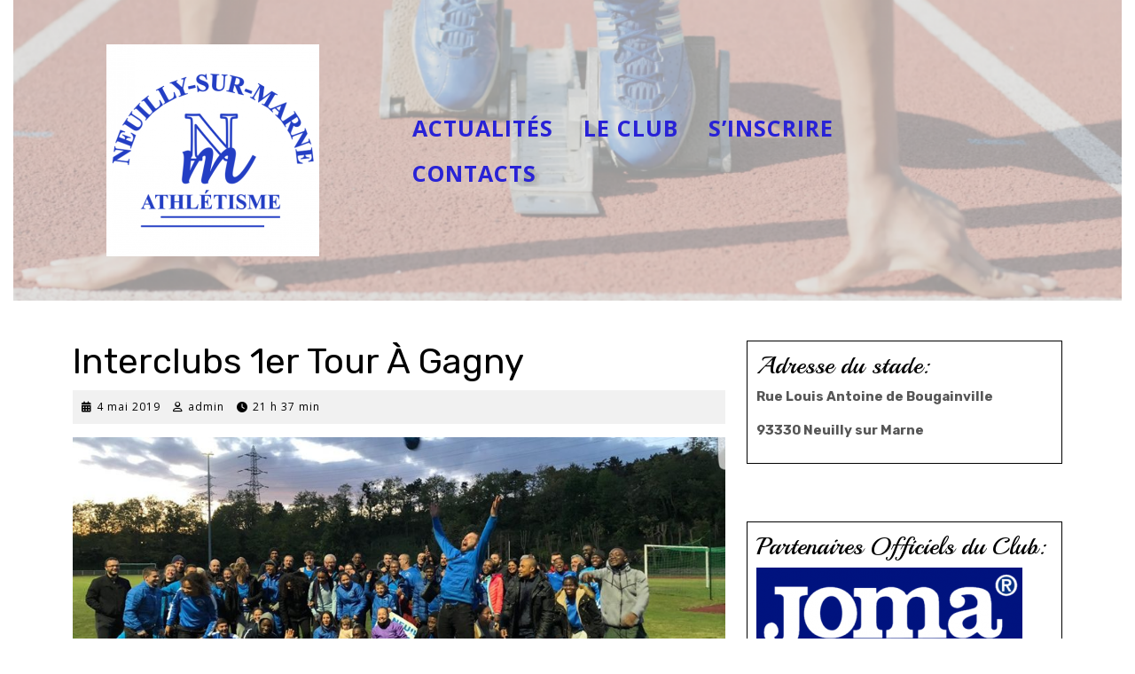

--- FILE ---
content_type: text/html; charset=UTF-8
request_url: http://wdev.nsmathle.fr/interclubs-1er-tour-a-gagny/
body_size: 15080
content:
<!DOCTYPE html>

<html lang="fr-FR">

<head>
  <meta charset="UTF-8">
  <meta name="viewport" content="width=device-width">
  <title>Interclubs 1er tour à Gagny</title>
<meta name='robots' content='max-image-preview:large' />
	<style>img:is([sizes="auto" i], [sizes^="auto," i]) { contain-intrinsic-size: 3000px 1500px }</style>
	<link rel='dns-prefetch' href='//fonts.googleapis.com' />
<link rel="alternate" type="application/rss+xml" title=" &raquo; Flux" href="http://wdev.nsmathle.fr/feed/" />
<link rel="alternate" type="application/rss+xml" title=" &raquo; Flux des commentaires" href="http://wdev.nsmathle.fr/comments/feed/" />
<script type="text/javascript">
/* <![CDATA[ */
window._wpemojiSettings = {"baseUrl":"https:\/\/s.w.org\/images\/core\/emoji\/16.0.1\/72x72\/","ext":".png","svgUrl":"https:\/\/s.w.org\/images\/core\/emoji\/16.0.1\/svg\/","svgExt":".svg","source":{"concatemoji":"http:\/\/wdev.nsmathle.fr\/wp-includes\/js\/wp-emoji-release.min.js?ver=6.8.3"}};
/*! This file is auto-generated */
!function(s,n){var o,i,e;function c(e){try{var t={supportTests:e,timestamp:(new Date).valueOf()};sessionStorage.setItem(o,JSON.stringify(t))}catch(e){}}function p(e,t,n){e.clearRect(0,0,e.canvas.width,e.canvas.height),e.fillText(t,0,0);var t=new Uint32Array(e.getImageData(0,0,e.canvas.width,e.canvas.height).data),a=(e.clearRect(0,0,e.canvas.width,e.canvas.height),e.fillText(n,0,0),new Uint32Array(e.getImageData(0,0,e.canvas.width,e.canvas.height).data));return t.every(function(e,t){return e===a[t]})}function u(e,t){e.clearRect(0,0,e.canvas.width,e.canvas.height),e.fillText(t,0,0);for(var n=e.getImageData(16,16,1,1),a=0;a<n.data.length;a++)if(0!==n.data[a])return!1;return!0}function f(e,t,n,a){switch(t){case"flag":return n(e,"\ud83c\udff3\ufe0f\u200d\u26a7\ufe0f","\ud83c\udff3\ufe0f\u200b\u26a7\ufe0f")?!1:!n(e,"\ud83c\udde8\ud83c\uddf6","\ud83c\udde8\u200b\ud83c\uddf6")&&!n(e,"\ud83c\udff4\udb40\udc67\udb40\udc62\udb40\udc65\udb40\udc6e\udb40\udc67\udb40\udc7f","\ud83c\udff4\u200b\udb40\udc67\u200b\udb40\udc62\u200b\udb40\udc65\u200b\udb40\udc6e\u200b\udb40\udc67\u200b\udb40\udc7f");case"emoji":return!a(e,"\ud83e\udedf")}return!1}function g(e,t,n,a){var r="undefined"!=typeof WorkerGlobalScope&&self instanceof WorkerGlobalScope?new OffscreenCanvas(300,150):s.createElement("canvas"),o=r.getContext("2d",{willReadFrequently:!0}),i=(o.textBaseline="top",o.font="600 32px Arial",{});return e.forEach(function(e){i[e]=t(o,e,n,a)}),i}function t(e){var t=s.createElement("script");t.src=e,t.defer=!0,s.head.appendChild(t)}"undefined"!=typeof Promise&&(o="wpEmojiSettingsSupports",i=["flag","emoji"],n.supports={everything:!0,everythingExceptFlag:!0},e=new Promise(function(e){s.addEventListener("DOMContentLoaded",e,{once:!0})}),new Promise(function(t){var n=function(){try{var e=JSON.parse(sessionStorage.getItem(o));if("object"==typeof e&&"number"==typeof e.timestamp&&(new Date).valueOf()<e.timestamp+604800&&"object"==typeof e.supportTests)return e.supportTests}catch(e){}return null}();if(!n){if("undefined"!=typeof Worker&&"undefined"!=typeof OffscreenCanvas&&"undefined"!=typeof URL&&URL.createObjectURL&&"undefined"!=typeof Blob)try{var e="postMessage("+g.toString()+"("+[JSON.stringify(i),f.toString(),p.toString(),u.toString()].join(",")+"));",a=new Blob([e],{type:"text/javascript"}),r=new Worker(URL.createObjectURL(a),{name:"wpTestEmojiSupports"});return void(r.onmessage=function(e){c(n=e.data),r.terminate(),t(n)})}catch(e){}c(n=g(i,f,p,u))}t(n)}).then(function(e){for(var t in e)n.supports[t]=e[t],n.supports.everything=n.supports.everything&&n.supports[t],"flag"!==t&&(n.supports.everythingExceptFlag=n.supports.everythingExceptFlag&&n.supports[t]);n.supports.everythingExceptFlag=n.supports.everythingExceptFlag&&!n.supports.flag,n.DOMReady=!1,n.readyCallback=function(){n.DOMReady=!0}}).then(function(){return e}).then(function(){var e;n.supports.everything||(n.readyCallback(),(e=n.source||{}).concatemoji?t(e.concatemoji):e.wpemoji&&e.twemoji&&(t(e.twemoji),t(e.wpemoji)))}))}((window,document),window._wpemojiSettings);
/* ]]> */
</script>
<style id='wp-emoji-styles-inline-css' type='text/css'>

	img.wp-smiley, img.emoji {
		display: inline !important;
		border: none !important;
		box-shadow: none !important;
		height: 1em !important;
		width: 1em !important;
		margin: 0 0.07em !important;
		vertical-align: -0.1em !important;
		background: none !important;
		padding: 0 !important;
	}
</style>
<link rel='stylesheet' id='wp-block-library-css' href='http://wdev.nsmathle.fr/wp-includes/css/dist/block-library/style.min.css?ver=6.8.3' type='text/css' media='all' />
<style id='wp-block-library-theme-inline-css' type='text/css'>
.wp-block-audio :where(figcaption){color:#555;font-size:13px;text-align:center}.is-dark-theme .wp-block-audio :where(figcaption){color:#ffffffa6}.wp-block-audio{margin:0 0 1em}.wp-block-code{border:1px solid #ccc;border-radius:4px;font-family:Menlo,Consolas,monaco,monospace;padding:.8em 1em}.wp-block-embed :where(figcaption){color:#555;font-size:13px;text-align:center}.is-dark-theme .wp-block-embed :where(figcaption){color:#ffffffa6}.wp-block-embed{margin:0 0 1em}.blocks-gallery-caption{color:#555;font-size:13px;text-align:center}.is-dark-theme .blocks-gallery-caption{color:#ffffffa6}:root :where(.wp-block-image figcaption){color:#555;font-size:13px;text-align:center}.is-dark-theme :root :where(.wp-block-image figcaption){color:#ffffffa6}.wp-block-image{margin:0 0 1em}.wp-block-pullquote{border-bottom:4px solid;border-top:4px solid;color:currentColor;margin-bottom:1.75em}.wp-block-pullquote cite,.wp-block-pullquote footer,.wp-block-pullquote__citation{color:currentColor;font-size:.8125em;font-style:normal;text-transform:uppercase}.wp-block-quote{border-left:.25em solid;margin:0 0 1.75em;padding-left:1em}.wp-block-quote cite,.wp-block-quote footer{color:currentColor;font-size:.8125em;font-style:normal;position:relative}.wp-block-quote:where(.has-text-align-right){border-left:none;border-right:.25em solid;padding-left:0;padding-right:1em}.wp-block-quote:where(.has-text-align-center){border:none;padding-left:0}.wp-block-quote.is-large,.wp-block-quote.is-style-large,.wp-block-quote:where(.is-style-plain){border:none}.wp-block-search .wp-block-search__label{font-weight:700}.wp-block-search__button{border:1px solid #ccc;padding:.375em .625em}:where(.wp-block-group.has-background){padding:1.25em 2.375em}.wp-block-separator.has-css-opacity{opacity:.4}.wp-block-separator{border:none;border-bottom:2px solid;margin-left:auto;margin-right:auto}.wp-block-separator.has-alpha-channel-opacity{opacity:1}.wp-block-separator:not(.is-style-wide):not(.is-style-dots){width:100px}.wp-block-separator.has-background:not(.is-style-dots){border-bottom:none;height:1px}.wp-block-separator.has-background:not(.is-style-wide):not(.is-style-dots){height:2px}.wp-block-table{margin:0 0 1em}.wp-block-table td,.wp-block-table th{word-break:normal}.wp-block-table :where(figcaption){color:#555;font-size:13px;text-align:center}.is-dark-theme .wp-block-table :where(figcaption){color:#ffffffa6}.wp-block-video :where(figcaption){color:#555;font-size:13px;text-align:center}.is-dark-theme .wp-block-video :where(figcaption){color:#ffffffa6}.wp-block-video{margin:0 0 1em}:root :where(.wp-block-template-part.has-background){margin-bottom:0;margin-top:0;padding:1.25em 2.375em}
</style>
<style id='classic-theme-styles-inline-css' type='text/css'>
/*! This file is auto-generated */
.wp-block-button__link{color:#fff;background-color:#32373c;border-radius:9999px;box-shadow:none;text-decoration:none;padding:calc(.667em + 2px) calc(1.333em + 2px);font-size:1.125em}.wp-block-file__button{background:#32373c;color:#fff;text-decoration:none}
</style>
<style id='global-styles-inline-css' type='text/css'>
:root{--wp--preset--aspect-ratio--square: 1;--wp--preset--aspect-ratio--4-3: 4/3;--wp--preset--aspect-ratio--3-4: 3/4;--wp--preset--aspect-ratio--3-2: 3/2;--wp--preset--aspect-ratio--2-3: 2/3;--wp--preset--aspect-ratio--16-9: 16/9;--wp--preset--aspect-ratio--9-16: 9/16;--wp--preset--color--black: #000000;--wp--preset--color--cyan-bluish-gray: #abb8c3;--wp--preset--color--white: #ffffff;--wp--preset--color--pale-pink: #f78da7;--wp--preset--color--vivid-red: #cf2e2e;--wp--preset--color--luminous-vivid-orange: #ff6900;--wp--preset--color--luminous-vivid-amber: #fcb900;--wp--preset--color--light-green-cyan: #7bdcb5;--wp--preset--color--vivid-green-cyan: #00d084;--wp--preset--color--pale-cyan-blue: #8ed1fc;--wp--preset--color--vivid-cyan-blue: #0693e3;--wp--preset--color--vivid-purple: #9b51e0;--wp--preset--gradient--vivid-cyan-blue-to-vivid-purple: linear-gradient(135deg,rgba(6,147,227,1) 0%,rgb(155,81,224) 100%);--wp--preset--gradient--light-green-cyan-to-vivid-green-cyan: linear-gradient(135deg,rgb(122,220,180) 0%,rgb(0,208,130) 100%);--wp--preset--gradient--luminous-vivid-amber-to-luminous-vivid-orange: linear-gradient(135deg,rgba(252,185,0,1) 0%,rgba(255,105,0,1) 100%);--wp--preset--gradient--luminous-vivid-orange-to-vivid-red: linear-gradient(135deg,rgba(255,105,0,1) 0%,rgb(207,46,46) 100%);--wp--preset--gradient--very-light-gray-to-cyan-bluish-gray: linear-gradient(135deg,rgb(238,238,238) 0%,rgb(169,184,195) 100%);--wp--preset--gradient--cool-to-warm-spectrum: linear-gradient(135deg,rgb(74,234,220) 0%,rgb(151,120,209) 20%,rgb(207,42,186) 40%,rgb(238,44,130) 60%,rgb(251,105,98) 80%,rgb(254,248,76) 100%);--wp--preset--gradient--blush-light-purple: linear-gradient(135deg,rgb(255,206,236) 0%,rgb(152,150,240) 100%);--wp--preset--gradient--blush-bordeaux: linear-gradient(135deg,rgb(254,205,165) 0%,rgb(254,45,45) 50%,rgb(107,0,62) 100%);--wp--preset--gradient--luminous-dusk: linear-gradient(135deg,rgb(255,203,112) 0%,rgb(199,81,192) 50%,rgb(65,88,208) 100%);--wp--preset--gradient--pale-ocean: linear-gradient(135deg,rgb(255,245,203) 0%,rgb(182,227,212) 50%,rgb(51,167,181) 100%);--wp--preset--gradient--electric-grass: linear-gradient(135deg,rgb(202,248,128) 0%,rgb(113,206,126) 100%);--wp--preset--gradient--midnight: linear-gradient(135deg,rgb(2,3,129) 0%,rgb(40,116,252) 100%);--wp--preset--font-size--small: 13px;--wp--preset--font-size--medium: 20px;--wp--preset--font-size--large: 36px;--wp--preset--font-size--x-large: 42px;--wp--preset--spacing--20: 0.44rem;--wp--preset--spacing--30: 0.67rem;--wp--preset--spacing--40: 1rem;--wp--preset--spacing--50: 1.5rem;--wp--preset--spacing--60: 2.25rem;--wp--preset--spacing--70: 3.38rem;--wp--preset--spacing--80: 5.06rem;--wp--preset--shadow--natural: 6px 6px 9px rgba(0, 0, 0, 0.2);--wp--preset--shadow--deep: 12px 12px 50px rgba(0, 0, 0, 0.4);--wp--preset--shadow--sharp: 6px 6px 0px rgba(0, 0, 0, 0.2);--wp--preset--shadow--outlined: 6px 6px 0px -3px rgba(255, 255, 255, 1), 6px 6px rgba(0, 0, 0, 1);--wp--preset--shadow--crisp: 6px 6px 0px rgba(0, 0, 0, 1);}:where(.is-layout-flex){gap: 0.5em;}:where(.is-layout-grid){gap: 0.5em;}body .is-layout-flex{display: flex;}.is-layout-flex{flex-wrap: wrap;align-items: center;}.is-layout-flex > :is(*, div){margin: 0;}body .is-layout-grid{display: grid;}.is-layout-grid > :is(*, div){margin: 0;}:where(.wp-block-columns.is-layout-flex){gap: 2em;}:where(.wp-block-columns.is-layout-grid){gap: 2em;}:where(.wp-block-post-template.is-layout-flex){gap: 1.25em;}:where(.wp-block-post-template.is-layout-grid){gap: 1.25em;}.has-black-color{color: var(--wp--preset--color--black) !important;}.has-cyan-bluish-gray-color{color: var(--wp--preset--color--cyan-bluish-gray) !important;}.has-white-color{color: var(--wp--preset--color--white) !important;}.has-pale-pink-color{color: var(--wp--preset--color--pale-pink) !important;}.has-vivid-red-color{color: var(--wp--preset--color--vivid-red) !important;}.has-luminous-vivid-orange-color{color: var(--wp--preset--color--luminous-vivid-orange) !important;}.has-luminous-vivid-amber-color{color: var(--wp--preset--color--luminous-vivid-amber) !important;}.has-light-green-cyan-color{color: var(--wp--preset--color--light-green-cyan) !important;}.has-vivid-green-cyan-color{color: var(--wp--preset--color--vivid-green-cyan) !important;}.has-pale-cyan-blue-color{color: var(--wp--preset--color--pale-cyan-blue) !important;}.has-vivid-cyan-blue-color{color: var(--wp--preset--color--vivid-cyan-blue) !important;}.has-vivid-purple-color{color: var(--wp--preset--color--vivid-purple) !important;}.has-black-background-color{background-color: var(--wp--preset--color--black) !important;}.has-cyan-bluish-gray-background-color{background-color: var(--wp--preset--color--cyan-bluish-gray) !important;}.has-white-background-color{background-color: var(--wp--preset--color--white) !important;}.has-pale-pink-background-color{background-color: var(--wp--preset--color--pale-pink) !important;}.has-vivid-red-background-color{background-color: var(--wp--preset--color--vivid-red) !important;}.has-luminous-vivid-orange-background-color{background-color: var(--wp--preset--color--luminous-vivid-orange) !important;}.has-luminous-vivid-amber-background-color{background-color: var(--wp--preset--color--luminous-vivid-amber) !important;}.has-light-green-cyan-background-color{background-color: var(--wp--preset--color--light-green-cyan) !important;}.has-vivid-green-cyan-background-color{background-color: var(--wp--preset--color--vivid-green-cyan) !important;}.has-pale-cyan-blue-background-color{background-color: var(--wp--preset--color--pale-cyan-blue) !important;}.has-vivid-cyan-blue-background-color{background-color: var(--wp--preset--color--vivid-cyan-blue) !important;}.has-vivid-purple-background-color{background-color: var(--wp--preset--color--vivid-purple) !important;}.has-black-border-color{border-color: var(--wp--preset--color--black) !important;}.has-cyan-bluish-gray-border-color{border-color: var(--wp--preset--color--cyan-bluish-gray) !important;}.has-white-border-color{border-color: var(--wp--preset--color--white) !important;}.has-pale-pink-border-color{border-color: var(--wp--preset--color--pale-pink) !important;}.has-vivid-red-border-color{border-color: var(--wp--preset--color--vivid-red) !important;}.has-luminous-vivid-orange-border-color{border-color: var(--wp--preset--color--luminous-vivid-orange) !important;}.has-luminous-vivid-amber-border-color{border-color: var(--wp--preset--color--luminous-vivid-amber) !important;}.has-light-green-cyan-border-color{border-color: var(--wp--preset--color--light-green-cyan) !important;}.has-vivid-green-cyan-border-color{border-color: var(--wp--preset--color--vivid-green-cyan) !important;}.has-pale-cyan-blue-border-color{border-color: var(--wp--preset--color--pale-cyan-blue) !important;}.has-vivid-cyan-blue-border-color{border-color: var(--wp--preset--color--vivid-cyan-blue) !important;}.has-vivid-purple-border-color{border-color: var(--wp--preset--color--vivid-purple) !important;}.has-vivid-cyan-blue-to-vivid-purple-gradient-background{background: var(--wp--preset--gradient--vivid-cyan-blue-to-vivid-purple) !important;}.has-light-green-cyan-to-vivid-green-cyan-gradient-background{background: var(--wp--preset--gradient--light-green-cyan-to-vivid-green-cyan) !important;}.has-luminous-vivid-amber-to-luminous-vivid-orange-gradient-background{background: var(--wp--preset--gradient--luminous-vivid-amber-to-luminous-vivid-orange) !important;}.has-luminous-vivid-orange-to-vivid-red-gradient-background{background: var(--wp--preset--gradient--luminous-vivid-orange-to-vivid-red) !important;}.has-very-light-gray-to-cyan-bluish-gray-gradient-background{background: var(--wp--preset--gradient--very-light-gray-to-cyan-bluish-gray) !important;}.has-cool-to-warm-spectrum-gradient-background{background: var(--wp--preset--gradient--cool-to-warm-spectrum) !important;}.has-blush-light-purple-gradient-background{background: var(--wp--preset--gradient--blush-light-purple) !important;}.has-blush-bordeaux-gradient-background{background: var(--wp--preset--gradient--blush-bordeaux) !important;}.has-luminous-dusk-gradient-background{background: var(--wp--preset--gradient--luminous-dusk) !important;}.has-pale-ocean-gradient-background{background: var(--wp--preset--gradient--pale-ocean) !important;}.has-electric-grass-gradient-background{background: var(--wp--preset--gradient--electric-grass) !important;}.has-midnight-gradient-background{background: var(--wp--preset--gradient--midnight) !important;}.has-small-font-size{font-size: var(--wp--preset--font-size--small) !important;}.has-medium-font-size{font-size: var(--wp--preset--font-size--medium) !important;}.has-large-font-size{font-size: var(--wp--preset--font-size--large) !important;}.has-x-large-font-size{font-size: var(--wp--preset--font-size--x-large) !important;}
:where(.wp-block-post-template.is-layout-flex){gap: 1.25em;}:where(.wp-block-post-template.is-layout-grid){gap: 1.25em;}
:where(.wp-block-columns.is-layout-flex){gap: 2em;}:where(.wp-block-columns.is-layout-grid){gap: 2em;}
:root :where(.wp-block-pullquote){font-size: 1.5em;line-height: 1.6;}
</style>
<link rel='stylesheet' id='vw-spa-lite-font-css' href='//fonts.googleapis.com/css?family=ABeeZee%3Aital%400%3B1%7CAbril+Fatfac%7CAcme%7CAllura%7CAmatic+SC%3Awght%40400%3B700%7CAnton%7CArchitects+Daughter%7CArchivo%3Aital%2Cwght%400%2C100%3B0%2C200%3B0%2C300%3B0%2C400%3B0%2C500%3B0%2C600%3B0%2C700%3B0%2C800%3B0%2C900%3B1%2C100%3B1%2C200%3B1%2C300%3B1%2C400%3B1%2C500%3B1%2C600%3B1%2C700%3B1%2C800%3B1%2C900%7CArimo%3Aital%2Cwght%400%2C400%3B0%2C500%3B0%2C600%3B0%2C700%3B1%2C400%3B1%2C500%3B1%2C600%3B1%2C700%7CArsenal%3Aital%2Cwght%400%2C400%3B0%2C700%3B1%2C400%3B1%2C700%7CArvo%3Aital%2Cwght%400%2C400%3B0%2C700%3B1%2C400%3B1%2C700%7CAlegreya%3Aital%2Cwght%400%2C400%3B0%2C500%3B0%2C600%3B0%2C700%3B0%2C800%3B0%2C900%3B1%2C400%3B1%2C500%3B1%2C600%3B1%2C700%3B1%2C800%3B1%2C900%7CAsap%3Aital%2Cwght%400%2C100%3B0%2C200%3B0%2C300%3B0%2C400%3B0%2C500%3B0%2C600%3B0%2C700%3B0%2C800%3B0%2C900%3B1%2C100%3B1%2C200%3B1%2C300%3B1%2C400%3B1%2C500%3B1%2C600%3B1%2C700%3B1%2C800%3B1%2C900%7CAssistant%3Awght%40200%3B300%3B400%3B500%3B600%3B700%3B800%7CAlfa+Slab+One%7CAveria+Serif+Libre%3Aital%2Cwght%400%2C300%3B0%2C400%3B0%2C700%3B1%2C300%3B1%2C400%3B1%2C700%7CBangers%7CBoogaloo%7CBad+Script%7CBarlow%3Aital%2Cwght%400%2C100%3B0%2C200%3B0%2C300%3B0%2C400%3B0%2C500%3B0%2C600%3B0%2C700%3B0%2C800%3B0%2C900%3B1%2C100%3B1%2C200%3B1%2C300%3B1%2C400%3B1%2C500%3B1%2C600%3B1%2C700%3B1%2C800%3B1%2C900%7CBarlow+Condensed%3Aital%2Cwght%400%2C100%3B0%2C200%3B0%2C300%3B0%2C400%3B0%2C500%3B0%2C600%3B0%2C700%3B0%2C800%3B0%2C900%3B1%2C100%3B1%2C200%3B1%2C300%3B1%2C400%3B1%2C500%3B1%2C600%3B1%2C700%3B1%2C800%3B1%2C900%7CBerkshire+Swash%7CBitter%3Aital%2Cwght%400%2C100%3B0%2C200%3B0%2C300%3B0%2C400%3B0%2C500%3B0%2C600%3B0%2C700%3B0%2C800%3B0%2C900%3B1%2C100%3B1%2C200%3B1%2C300%3B1%2C400%3B1%2C500%3B1%2C600%3B1%2C700%3B1%2C800%3B1%2C900%7CBree+Serif%7CBenchNine%3Awght%40300%3B400%3B700%7CCabin%3Aital%2Cwght%400%2C400%3B0%2C500%3B0%2C600%3B0%2C700%3B1%2C400%3B1%2C500%3B1%2C600%3B1%2C700%7CCardo%3Aital%2Cwght%400%2C400%3B0%2C700%3B1%2C400%7CCourgette%7CCaveat%3Awght%40400%3B500%3B600%3B700%7CCaveat+Brush%7CCherry+Swash%3Awght%40400%3B700%7CCormorant+Garamond%3Aital%2Cwght%400%2C300%3B0%2C400%3B0%2C500%3B0%2C600%3B0%2C700%3B1%2C300%3B1%2C400%3B1%2C500%3B1%2C600%3B1%2C700%7CCrimson+Text%3Aital%2Cwght%400%2C400%3B0%2C600%3B0%2C700%3B1%2C400%3B1%2C600%3B1%2C700%7CCuprum%3Aital%2Cwght%400%2C400%3B0%2C500%3B0%2C600%3B0%2C700%3B1%2C400%3B1%2C500%3B1%2C600%3B1%2C700%7CCookie%7CComing+Soon%7CCharm%3Awght%40400%3B700%7CChewy%7CDays+One%7CDM+Serif+Display%3Aital%400%3B1%7CDosis%3Awght%40200%3B300%3B400%3B500%3B600%3B700%3B800%7CEB+Garamond%3Aital%2Cwght%400%2C400%3B0%2C500%3B0%2C600%3B0%2C700%3B0%2C800%3B1%2C400%3B1%2C500%3B1%2C600%3B1%2C700%3B1%2C800%7CEconomica%3Aital%2Cwght%400%2C400%3B0%2C700%3B1%2C400%3B1%2C700%7CEpilogue%3Aital%2Cwght%400%2C100%3B0%2C200%3B0%2C300%3B0%2C400%3B0%2C500%3B0%2C600%3B0%2C700%3B0%2C800%3B0%2C900%3B1%2C100%3B1%2C200%3B1%2C300%3B1%2C400%3B1%2C500%3B1%2C600%3B1%2C700%3B1%2C800%3B1%2C900%7CExo+2%3Aital%2Cwght%400%2C100%3B0%2C200%3B0%2C300%3B0%2C400%3B0%2C500%3B0%2C600%3B0%2C700%3B0%2C800%3B0%2C900%3B1%2C100%3B1%2C200%3B1%2C300%3B1%2C400%3B1%2C500%3B1%2C600%3B1%2C700%3B1%2C800%3B1%2C900%7CFamiljen+Grotesk%3Aital%2Cwght%400%2C400%3B0%2C500%3B0%2C600%3B0%2C700%3B1%2C400%3B1%2C500%3B1%2C600%3B1%2C700%7CFira+Sans%3Aital%2Cwght%400%2C100%3B0%2C200%3B0%2C300%3B0%2C400%3B0%2C500%3B0%2C600%3B0%2C700%3B0%2C800%3B0%2C900%3B1%2C100%3B1%2C200%3B1%2C300%3B1%2C400%3B1%2C500%3B1%2C600%3B1%2C700%3B1%2C800%3B1%2C900%7CFredoka+One%7CFjalla+One%7CFrancois+One%7CFrank+Ruhl+Libre%3Awght%40300%3B400%3B500%3B700%3B900%7CGabriela%7CGloria+Hallelujah%7CGreat+Vibes%7CHandlee%7CHammersmith+One%7CHeebo%3Awght%40100%3B200%3B300%3B400%3B500%3B600%3B700%3B800%3B900%7CHind%3Awght%40300%3B400%3B500%3B600%3B700%7CInconsolata%3Awght%40200%3B300%3B400%3B500%3B600%3B700%3B800%3B900%7CIndie+Flower%7CIM+Fell+English+SC%7CJulius+Sans+One%7CJomhuria%7CJosefin+Slab%3Aital%2Cwght%400%2C100%3B0%2C200%3B0%2C300%3B0%2C400%3B0%2C500%3B0%2C600%3B0%2C700%3B1%2C100%3B1%2C200%3B1%2C300%3B1%2C400%3B1%2C500%3B1%2C600%3B1%2C700%7CJosefin+Sans%3Aital%2Cwght%400%2C100%3B0%2C200%3B0%2C300%3B0%2C400%3B0%2C500%3B0%2C600%3B0%2C700%3B1%2C100%3B1%2C200%3B1%2C300%3B1%2C400%3B1%2C500%3B1%2C600%3B1%2C700%7CJost%3Aital%2Cwght%400%2C100%3B0%2C200%3B0%2C300%3B0%2C400%3B0%2C500%3B0%2C600%3B0%2C700%3B0%2C800%3B0%2C900%3B1%2C100%3B1%2C200%3B1%2C300%3B1%2C400%3B1%2C500%3B1%2C600%3B1%2C700%3B1%2C800%3B1%2C900%7CKaisei+HarunoUmi%3Awght%40400%3B500%3B700%7CKanit%3Aital%2Cwght%400%2C100%3B0%2C200%3B0%2C300%3B0%2C400%3B0%2C500%3B0%2C600%3B0%2C700%3B0%2C800%3B0%2C900%3B1%2C100%3B1%2C200%3B1%2C300%3B1%2C400%3B1%2C500%3B1%2C600%3B1%2C700%3B1%2C800%3B1%2C900%7CKaushan+Script%7CKrub%3Aital%2Cwght%400%2C200%3B0%2C300%3B0%2C400%3B0%2C500%3B0%2C600%3B0%2C700%3B1%2C200%3B1%2C300%3B1%2C400%3B1%2C500%3B1%2C600%3B1%2C700%7CLato%3Aital%2Cwght%400%2C100%3B0%2C300%3B0%2C400%3B0%2C700%3B0%2C900%3B1%2C100%3B1%2C300%3B1%2C400%3B1%2C700%3B1%2C900%7CLora%3Aital%2Cwght%400%2C400%3B0%2C500%3B0%2C600%3B0%2C700%3B1%2C400%3B1%2C500%3B1%2C600%3B1%2C700%7CLibre+Baskerville%3Aital%2Cwght%400%2C400%3B0%2C700%3B1%2C400%7CLobster%7CLobster+Two%3Aital%2Cwght%400%2C400%3B0%2C700%3B1%2C400%3B1%2C700%7CMerriweather%3Aital%2Cwght%400%2C300%3B0%2C400%3B0%2C700%3B0%2C900%3B1%2C300%3B1%2C400%3B1%2C700%3B1%2C900%7CMonda%3Awght%40400%3B700%7CMontserrat%3Aital%2Cwght%400%2C100%3B0%2C200%3B0%2C300%3B0%2C400%3B0%2C500%3B0%2C600%3B0%2C700%3B0%2C800%3B0%2C900%3B1%2C100%3B1%2C200%3B1%2C300%3B1%2C400%3B1%2C500%3B1%2C600%3B1%2C700%3B1%2C800%3B1%2C900%7CMulish%3Aital%2Cwght%400%2C200%3B0%2C300%3B0%2C400%3B0%2C500%3B0%2C600%3B0%2C700%3B0%2C800%3B0%2C900%3B1%2C200%3B1%2C300%3B1%2C400%3B1%2C500%3B1%2C600%3B1%2C700%3B1%2C800%3B1%2C900%7CMarck+Script%7CMarcellus%7CMerienda+One%7CMonda%3Awght%40400%3B700%7CNoto+Serif%3Aital%2Cwght%400%2C400%3B0%2C700%3B1%2C400%3B1%2C700%7CNunito+Sans%3Aital%2Cwght%400%2C200%3B0%2C300%3B0%2C400%3B0%2C600%3B0%2C700%3B0%2C800%3B0%2C900%3B1%2C200%3B1%2C300%3B1%2C400%3B1%2C600%3B1%2C700%3B1%2C800%3B1%2C900%7COpen+Sans%3Aital%2Cwght%400%2C300%3B0%2C400%3B0%2C500%3B0%2C600%3B0%2C700%3B0%2C800%3B1%2C300%3B1%2C400%3B1%2C500%3B1%2C600%3B1%2C700%3B1%2C800%7COverpass%3Aital%2Cwght%400%2C100%3B0%2C200%3B0%2C300%3B0%2C400%3B0%2C500%3B0%2C600%3B0%2C700%3B0%2C800%3B0%2C900%3B1%2C100%3B1%2C200%3B1%2C300%3B1%2C400%3B1%2C500%3B1%2C600%3B1%2C700%3B1%2C800%3B1%2C900%7COverpass+Mono%3Awght%40300%3B400%3B500%3B600%3B700%7COxygen%3Awght%40300%3B400%3B700%7COswald%3Awght%40200%3B300%3B400%3B500%3B600%3B700%7COrbitron%3Awght%40400%3B500%3B600%3B700%3B800%3B900%7CPatua+One%7CPacifico%7CPadauk%3Awght%40400%3B700%7CPlayball%7CPlayfair+Display%3Aital%2Cwght%400%2C400%3B0%2C500%3B0%2C600%3B0%2C700%3B0%2C800%3B0%2C900%3B1%2C400%3B1%2C500%3B1%2C600%3B1%2C700%3B1%2C800%3B1%2C900%7CPrompt%3Aital%2Cwght%400%2C100%3B0%2C200%3B0%2C300%3B0%2C400%3B0%2C500%3B0%2C600%3B0%2C700%3B0%2C800%3B0%2C900%3B1%2C100%3B1%2C200%3B1%2C300%3B1%2C400%3B1%2C500%3B1%2C600%3B1%2C700%3B1%2C800%3B1%2C900%7CPT+Sans%3Aital%2Cwght%400%2C400%3B0%2C700%3B1%2C400%3B1%2C700%7CPT+Serif%3Aital%2Cwght%400%2C400%3B0%2C700%3B1%2C400%3B1%2C700%7CPhilosopher%3Aital%2Cwght%400%2C400%3B0%2C700%3B1%2C400%3B1%2C700%7CPermanent+Marker%7CPoiret+One%7CPoppins%3Aital%2Cwght%400%2C100%3B0%2C200%3B0%2C300%3B0%2C400%3B0%2C500%3B0%2C600%3B0%2C700%3B0%2C800%3B0%2C900%3B1%2C100%3B1%2C200%3B1%2C300%3B1%2C400%3B1%2C500%3B1%2C600%3B1%2C700%3B1%2C800%3B1%2C900%7CPrata%7CQuicksand%3Awght%40300%3B400%3B500%3B600%3B700%7CQuattrocento+Sans%3Aital%2Cwght%400%2C400%3B0%2C700%3B1%2C400%3B1%2C700%7CRaleway%3Aital%2Cwght%400%2C100%3B0%2C200%3B0%2C300%3B0%2C400%3B0%2C500%3B0%2C600%3B0%2C700%3B0%2C800%3B0%2C900%3B1%2C100%3B1%2C200%3B1%2C300%3B1%2C400%3B1%2C500%3B1%2C600%3B1%2C700%3B1%2C800%3B1%2C900%7CRubik%3Aital%2Cwght%400%2C300%3B0%2C400%3B0%2C500%3B0%2C600%3B0%2C700%3B0%2C800%3B0%2C900%3B1%2C300%3B1%2C400%3B1%2C500%3B1%2C600%3B1%2C700%3B1%2C800%3B1%2C900%7CRoboto+Condensed%3Aital%2Cwght%400%2C300%3B0%2C400%3B0%2C700%3B1%2C300%3B1%2C400%3B1%2C700%7CRokkitt%3Awght%40100%3B200%3B300%3B400%3B500%3B600%3B700%3B800%3B900%7CRopa+Sans%3Aital%400%3B1%7CRusso+One%7CRighteous%7CSaira%3Aital%2Cwght%400%2C100%3B0%2C200%3B0%2C300%3B0%2C400%3B0%2C500%3B0%2C600%3B0%2C700%3B0%2C800%3B0%2C900%3B1%2C100%3B1%2C200%3B1%2C300%3B1%2C400%3B1%2C500%3B1%2C600%3B1%2C700%3B1%2C800%3B1%2C900%7CSatisfy%7CSen%3Awght%40400%3B700%3B800%7CSlabo+13px%7CSlabo+27px%7CSource+Sans+Pro%3Aital%2Cwght%400%2C200%3B0%2C300%3B0%2C400%3B0%2C600%3B0%2C700%3B0%2C900%3B1%2C200%3B1%2C300%3B1%2C400%3B1%2C600%3B1%2C700%3B1%2C900%7CShadows+Into+Light+Two%7CShadows+Into+Light%7CSacramento%7CSail%7CShrikhand%7CLeague+Spartan%3Awght%40100%3B200%3B300%3B400%3B500%3B600%3B700%3B800%3B900%7CStaatliches%7CStylish%7CTangerine%3Awght%40400%3B700%7CTitillium+Web%3Aital%2Cwght%400%2C200%3B0%2C300%3B0%2C400%3B0%2C600%3B0%2C700%3B0%2C900%3B1%2C200%3B1%2C300%3B1%2C400%3B1%2C600%3B1%2C700%7CTrirong%3Aital%2Cwght%400%2C100%3B0%2C200%3B0%2C300%3B0%2C400%3B0%2C500%3B0%2C600%3B0%2C700%3B0%2C800%3B0%2C900%3B1%2C100%3B1%2C200%3B1%2C300%3B1%2C400%3B1%2C500%3B1%2C600%3B1%2C700%3B1%2C800%3B1%2C900%7CUbuntu%3Aital%2Cwght%400%2C300%3B0%2C400%3B0%2C500%3B0%2C700%3B1%2C300%3B1%2C400%3B1%2C500%3B1%2C700%7CUnica+One%7CVT323%7CVarela+Round%7CVampiro+One%7CVollkorn%3Aital%2Cwght%400%2C400%3B0%2C500%3B0%2C600%3B0%2C700%3B0%2C800%3B0%2C900%3B1%2C400%3B1%2C500%3B1%2C600%3B1%2C700%3B1%2C800%3B1%2C900%7CVolkhov%3Aital%2Cwght%400%2C400%3B0%2C700%3B1%2C400%3B1%2C700%7CWork+Sans%3Aital%2Cwght%400%2C100%3B0%2C200%3B0%2C300%3B0%2C400%3B0%2C500%3B0%2C600%3B0%2C700%3B0%2C800%3B0%2C900%3B1%2C100%3B1%2C200%3B1%2C300%3B1%2C400%3B1%2C500%3B1%2C600%3B1%2C700%3B1%2C800%3B1%2C900%7CYanone+Kaffeesatz%3Awght%40200%3B300%3B400%3B500%3B600%3B700%7CYeseva+One%7CZCOOL+XiaoWei&#038;ver=6.8.3' type='text/css' media='all' />
<link rel='stylesheet' id='vw-spa-lite-block-style-css' href='http://wdev.nsmathle.fr/wp-content/themes/vw-spa-lite/css/blocks.css?ver=6.8.3' type='text/css' media='all' />
<link rel='stylesheet' id='bootstrap-style-css' href='http://wdev.nsmathle.fr/wp-content/themes/vw-spa-lite/css/bootstrap.css?ver=6.8.3' type='text/css' media='all' />
<link rel='stylesheet' id='vw-spa-lite-block-patterns-style-frontend-css' href='http://wdev.nsmathle.fr/wp-content/themes/vw-spa-lite/inc/block-patterns/css/block-frontend.css?ver=6.8.3' type='text/css' media='all' />
<link rel='stylesheet' id='vw-spa-lite-effect-css' href='http://wdev.nsmathle.fr/wp-content/themes/vw-spa-lite/css/effect.css?ver=6.8.3' type='text/css' media='all' />
<link rel='stylesheet' id='font-awesome-css-css' href='http://wdev.nsmathle.fr/wp-content/themes/vw-spa-lite/css/fontawesome-all.css?ver=6.8.3' type='text/css' media='all' />
<link rel='stylesheet' id='vw-spa-lite-basic-style-css' href='http://wdev.nsmathle.fr/wp-content/themes/vw-spa-lite/style.css?ver=6.8.3' type='text/css' media='all' />
<style id='vw-spa-lite-basic-style-inline-css' type='text/css'>
@media screen and (max-width:767px) {}body{width: 100%;padding-right: 15px;padding-left: 15px;margin-right: auto;margin-left: auto;}.scrollup i{right: 30px;}.scrollup.left i{left: 30px;}#slider img{opacity:0.5}#slider{background-color: 1;}#slider .carousel-caption, #slider .inner_carousel, #slider .inner_carousel h1{text-align:center; left:30%; right:30%;}#slider .carousel-caption{top: 50; bottom: 50;left: ;right: ;}.page-template-custom-front #header{position:static; background:#751b39; border:none; border-bottom:1px solid #fff;}#header{border-top:none;}.services-box{}.service-text h2{padding: 0px;}@media screen and (max-width:575px) {.spa-topbar{display:none;} }@media screen and (max-width:575px){.header-fixed{position:static;} }#slider{display:none;} @media screen and (max-width:575px) {#slider{display:block;} }@media screen and (max-width:575px) {.sidebar{display:block;} }@media screen and (max-width:575px) {.scrollup i{visibility:visible !important;} }.main-navigation a{color: #2822d6;}.main-navigation ul.sub-menu a:hover{color: #1e73be;}.main-navigation a{font-size: 25px;}.main-navigation a{font-weight: 700;}.main-navigation a{text-transform:Uppercase;}.main-navigation a:hover{transition: all 0.3s ease-in-out !important; transform: scale(1.2) !important; color:#fff;}#comments textarea{width: 100%;}.content-bttn a{font-size: 14;}.content-bttn a{text-transform:Uppercase;}.footer{background-color: #1e73be;}.footer .copyright{background-color: #1e73be;}.copyright p,.footer .copyright p{text-align: center;}
		@media screen and (max-width:720px) {
			.copyright p,.footer .copyright p{text-align: center;} }.footer h3, .footer h3 .wp-block-search .wp-block-search__label{text-align: center;}.footer h3::after, .footer .wp-block-search .wp-block-search__label::after{margin:0 auto;}.footer li{text-align: center;}.footer{padding: 50px 0;}.footer{background-attachment: fixed !important;}.footer{background-position: center center!important;}.scrollup i{padding-top: 20px; padding-bottom: 20px;}.scrollup i{border-radius: 14px;}.woocommerce ul.products li.product .onsale{left: auto; right: 0;}.woocommerce span.onsale{border-radius: 100px;}#header .logo h1 a, #header .logo p.site-title a{font-size: 10px;}#header .logo{padding: 20px;}#header .logo{margin: 30px;}#header{background-color: #ffffff;}#header{background-position: center bottom!important;}.footer h3, a.rsswidget.rss-widget-title{letter-spacing: 1px;}.footer h3, a.rsswidget.rss-widget-title{font-size: 30px;}.footer h3{text-transform:Capitalize;}.footer{}@media screen and (max-width:575px){
			#preloader{display:none !important;} }@media screen and (min-width:768px) {.breadcrumbs{text-align:start;}}

        #header{
			background-image:url('http://wdev.nsmathle.fr/wp-content/uploads/2025/08/cropped-Capture-decran-2025-08-22-081330.png');
			background-position: center top;
			background-size: cover;
		}
</style>
<link rel='stylesheet' id='animate-css-css' href='http://wdev.nsmathle.fr/wp-content/themes/vw-spa-lite/css/animate.css?ver=6.8.3' type='text/css' media='all' />
<script type="text/javascript" src="http://wdev.nsmathle.fr/wp-includes/js/jquery/jquery.min.js?ver=3.7.1" id="jquery-core-js"></script>
<script type="text/javascript" src="http://wdev.nsmathle.fr/wp-includes/js/jquery/jquery-migrate.min.js?ver=3.4.1" id="jquery-migrate-js"></script>
<script type="text/javascript" src="http://wdev.nsmathle.fr/wp-content/themes/vw-spa-lite/js/custom.js?ver=6.8.3" id="vw-spa-lite-custom-jquery-js"></script>
<script type="text/javascript" src="http://wdev.nsmathle.fr/wp-content/themes/vw-spa-lite/js/wow.js?ver=6.8.3" id="jquery-wow-js"></script>
<link rel="https://api.w.org/" href="http://wdev.nsmathle.fr/wp-json/" /><link rel="alternate" title="JSON" type="application/json" href="http://wdev.nsmathle.fr/wp-json/wp/v2/posts/5386" /><link rel="EditURI" type="application/rsd+xml" title="RSD" href="http://wdev.nsmathle.fr/xmlrpc.php?rsd" />
<meta name="generator" content="WordPress 6.8.3" />
<link rel="canonical" href="http://wdev.nsmathle.fr/interclubs-1er-tour-a-gagny/" />
<link rel='shortlink' href='http://wdev.nsmathle.fr/?p=5386' />
<link rel="alternate" title="oEmbed (JSON)" type="application/json+oembed" href="http://wdev.nsmathle.fr/wp-json/oembed/1.0/embed?url=http%3A%2F%2Fwdev.nsmathle.fr%2Finterclubs-1er-tour-a-gagny%2F" />
<link rel="alternate" title="oEmbed (XML)" type="text/xml+oembed" href="http://wdev.nsmathle.fr/wp-json/oembed/1.0/embed?url=http%3A%2F%2Fwdev.nsmathle.fr%2Finterclubs-1er-tour-a-gagny%2F&#038;format=xml" />
<style data-context="foundation-flickity-css">/*! Flickity v2.0.2
http://flickity.metafizzy.co
---------------------------------------------- */.flickity-enabled{position:relative}.flickity-enabled:focus{outline:0}.flickity-viewport{overflow:hidden;position:relative;height:100%}.flickity-slider{position:absolute;width:100%;height:100%}.flickity-enabled.is-draggable{-webkit-tap-highlight-color:transparent;tap-highlight-color:transparent;-webkit-user-select:none;-moz-user-select:none;-ms-user-select:none;user-select:none}.flickity-enabled.is-draggable .flickity-viewport{cursor:move;cursor:-webkit-grab;cursor:grab}.flickity-enabled.is-draggable .flickity-viewport.is-pointer-down{cursor:-webkit-grabbing;cursor:grabbing}.flickity-prev-next-button{position:absolute;top:50%;width:44px;height:44px;border:none;border-radius:50%;background:#fff;background:hsla(0,0%,100%,.75);cursor:pointer;-webkit-transform:translateY(-50%);transform:translateY(-50%)}.flickity-prev-next-button:hover{background:#fff}.flickity-prev-next-button:focus{outline:0;box-shadow:0 0 0 5px #09f}.flickity-prev-next-button:active{opacity:.6}.flickity-prev-next-button.previous{left:10px}.flickity-prev-next-button.next{right:10px}.flickity-rtl .flickity-prev-next-button.previous{left:auto;right:10px}.flickity-rtl .flickity-prev-next-button.next{right:auto;left:10px}.flickity-prev-next-button:disabled{opacity:.3;cursor:auto}.flickity-prev-next-button svg{position:absolute;left:20%;top:20%;width:60%;height:60%}.flickity-prev-next-button .arrow{fill:#333}.flickity-page-dots{position:absolute;width:100%;bottom:-25px;padding:0;margin:0;list-style:none;text-align:center;line-height:1}.flickity-rtl .flickity-page-dots{direction:rtl}.flickity-page-dots .dot{display:inline-block;width:10px;height:10px;margin:0 8px;background:#333;border-radius:50%;opacity:.25;cursor:pointer}.flickity-page-dots .dot.is-selected{opacity:1}</style>
<style type="text/css" id="ctypo-css">body.ctypo p { font-family: Rubik;font-weight: 400; }body.ctypo h1 { color: #000000;font-family: Rubik;font-weight: 400; }body.ctypo h2 { font-family: Anton; }</style>
<style type="text/css" id="custom-background-css">
body.custom-background { background-color: #ffffff; }
</style>
	<style>.ios7.web-app-mode.has-fixed header{ background-color: rgba(45,53,63,.88);}</style></head>

<body class="wp-singular post-template-default single single-post postid-5386 single-format-standard custom-background wp-custom-logo wp-embed-responsive wp-theme-vw-spa-lite ctypo">

<header role="banner">
  <a class="screen-reader-text skip-link" href="#maincontent">Skip to content</a>
    <div class="clearfix"></div>
  <div id="header">
    <div class="header-menu close-sticky ">
      <div class="container">
        <div class="row">
          <div class="logo col-lg-3 col-md-4 col-8 align-self-center">
                            <div class="site-logo">
<style>
.custom-logo {
	height: 239px;
	max-height: 240px;
	max-width: 240px;
	width: 240px;
}
</style><a href="http://wdev.nsmathle.fr/" class="custom-logo-link" rel="home"><img width="240" height="239" src="http://wdev.nsmathle.fr/wp-content/uploads/2025/08/cropped-Capture-decran-2025-08-17-1829273.png" class="custom-logo" alt="" decoding="async" fetchpriority="high" srcset="http://wdev.nsmathle.fr/wp-content/uploads/2025/08/cropped-Capture-decran-2025-08-17-1829273.png 240w, http://wdev.nsmathle.fr/wp-content/uploads/2025/08/cropped-Capture-decran-2025-08-17-1829273-150x150.png 150w, http://wdev.nsmathle.fr/wp-content/uploads/2025/08/cropped-Capture-decran-2025-08-17-1829273-144x144.png 144w" sizes="(max-width: 240px) 100vw, 240px" /></a></div>
                                                                                                  </div>
          <div class="menubox col-lg-7 col-md-5 col-4 align-self-center">
            <div class="toggle-nav mobile-menu">
              <button role="tab" onclick="vw_spa_lite_menu_open_nav()" class="responsivetoggle"><i class="fas fa-bars"></i><span class="screen-reader-text">Open Button</span></button>
            </div>
            <div id="mySidenav" class="nav sidenav">
              <nav id="site-navigation" class="main-navigation" role="navigation" aria-label="Top Menu">
                  <div class="main-menu clearfix"><ul id="menu-menu-2025" class="clearfix mobile_nav"><li id="menu-item-9362" class="menu-item menu-item-type-custom menu-item-object-custom menu-item-9362"><a href="http://wdev.nsmathle.fr/category/actualites/">Actualités</a></li>
<li id="menu-item-9360" class="menu-item menu-item-type-custom menu-item-object-custom menu-item-has-children menu-item-9360"><a>Le club</a>
<ul class="sub-menu">
	<li id="menu-item-9361" class="menu-item menu-item-type-post_type menu-item-object-page menu-item-9361"><a href="http://wdev.nsmathle.fr/presentation/">Présentation</a></li>
	<li id="menu-item-9395" class="menu-item menu-item-type-post_type menu-item-object-page menu-item-9395"><a href="http://wdev.nsmathle.fr/historique/">Historique</a></li>
	<li id="menu-item-9396" class="menu-item menu-item-type-custom menu-item-object-custom menu-item-9396"><a>Organigramme</a></li>
	<li id="menu-item-9543" class="menu-item menu-item-type-post_type menu-item-object-page menu-item-9543"><a href="http://wdev.nsmathle.fr/nos-infrastructures/">Nos infrastructures</a></li>
	<li id="menu-item-9398" class="menu-item menu-item-type-custom menu-item-object-custom menu-item-has-children menu-item-9398"><a>Les groupes</a>
	<ul class="sub-menu">
		<li id="menu-item-9399" class="menu-item menu-item-type-post_type menu-item-object-page menu-item-9399"><a href="http://wdev.nsmathle.fr/baby-athle/">Baby Athlé</a></li>
		<li id="menu-item-9400" class="menu-item menu-item-type-post_type menu-item-object-page menu-item-9400"><a href="http://wdev.nsmathle.fr/ecole-dathle/">Eveils / Poussins</a></li>
		<li id="menu-item-9403" class="menu-item menu-item-type-post_type menu-item-object-page menu-item-9403"><a href="http://wdev.nsmathle.fr/benjaminsminimes/">Benjamins/Minimes</a></li>
		<li id="menu-item-9404" class="menu-item menu-item-type-post_type menu-item-object-page menu-item-9404"><a href="http://wdev.nsmathle.fr/demi-fondfond/">Demi-fond/Fond</a></li>
		<li id="menu-item-9402" class="menu-item menu-item-type-post_type menu-item-object-page menu-item-9402"><a href="http://wdev.nsmathle.fr/sprinthaiessauts/">Sprint</a></li>
		<li id="menu-item-9401" class="menu-item menu-item-type-post_type menu-item-object-page menu-item-9401"><a href="http://wdev.nsmathle.fr/running-loisir/">Running Loisir</a></li>
	</ul>
</li>
	<li id="menu-item-9363" class="menu-item menu-item-type-post_type menu-item-object-page menu-item-9363"><a href="http://wdev.nsmathle.fr/entraineurs/">Entraineurs</a></li>
	<li id="menu-item-9571" class="menu-item menu-item-type-custom menu-item-object-custom menu-item-has-children menu-item-9571"><a>Résultats</a>
	<ul class="sub-menu">
		<li id="menu-item-9570" class="menu-item menu-item-type-custom menu-item-object-custom menu-item-9570"><a href="https://www.athle.fr/bases/liste.aspx?frmpostback=true&#038;frmbase=resultats&#038;frmmode=1&#038;frmespace=0&#038;frmsaison=2025&#038;frmclub=093045&#038;frmlicence=&#038;frmnom=&#038;frmprenom=&#038;frmsexe=F&#038;frmdepartement=&#038;frmligue=&#038;frmcomprch=">Résultats 2025 (Féminin)</a></li>
		<li id="menu-item-9569" class="menu-item menu-item-type-custom menu-item-object-custom menu-item-9569"><a href="https://www.athle.fr/bases/liste.aspx?frmpostback=true&#038;frmbase=resultats&#038;frmmode=1&#038;frmespace=0&#038;frmsaison=2025&#038;frmclub=093045&#038;frmlicence=&#038;frmnom=&#038;frmprenom=&#038;frmsexe=M&#038;frmdepartement=&#038;frmligue=&#038;frmcomprch=">Résultats 2025 (Masculin)</a></li>
	</ul>
</li>
</ul>
</li>
<li id="menu-item-9365" class="menu-item menu-item-type-custom menu-item-object-custom menu-item-9365"><a href="http://wdev.nsmathle.fr/inscription-reinscription/">S&rsquo;inscrire</a></li>
<li id="menu-item-9364" class="menu-item menu-item-type-post_type menu-item-object-page menu-item-9364"><a href="http://wdev.nsmathle.fr/contacts/">Contacts</a></li>
</ul></div>                  <a href="javascript:void(0)" class="closebtn mobile-menu" onclick="vw_spa_lite_menu_close_nav()"><i class="fas fa-times"></i><span class="screen-reader-text">Close Button</span></a>
              </nav>
            </div>
          </div>
          <div class="col-lg-2 col-md-3 align-self-center">
            <div class="book-btn">
                          </div>
          </div>
          <div class="clear"></div>
        </div>
      </div>
    </div>
  </div>
</header>


          <div class="header-image bg-image" style="background-image: url(http://wdev.nsmathle.fr/wp-content/uploads/2019/05/59301571_2314337502158762_3373740203062591488_n.jpg)">
      <img width="960" height="706" src="http://wdev.nsmathle.fr/wp-content/uploads/2019/05/59301571_2314337502158762_3373740203062591488_n.jpg" class="attachment-vw-spa-lite-post-image size-vw-spa-lite-post-image wp-post-image" alt="" decoding="async" srcset="http://wdev.nsmathle.fr/wp-content/uploads/2019/05/59301571_2314337502158762_3373740203062591488_n.jpg 960w, http://wdev.nsmathle.fr/wp-content/uploads/2019/05/59301571_2314337502158762_3373740203062591488_n-300x221.jpg 300w, http://wdev.nsmathle.fr/wp-content/uploads/2019/05/59301571_2314337502158762_3373740203062591488_n-768x565.jpg 768w" sizes="(max-width: 960px) 100vw, 960px" />    </div>

  
<div class="container">
    <main id="maincontent" role="main" class="middle-align">
    		    	<div class="row">
		       	<div class="col-lg-8 col-md-8">
		       		<div class="content-vw">
		       									<article id="post-5386" class="inner-service post-5386 post type-post status-publish format-standard has-post-thumbnail hentry category-non-classe">
  <div class="single-post">
    <h1>Interclubs 1er tour à Gagny</h1>
          <div class="metabox">
                  <span class="entry-date"><i class="fas fa-calendar-alt"></i><a href="http://wdev.nsmathle.fr/2019/05/04/">4 mai 2019<span class="screen-reader-text">4 mai 2019</span></a></span><span></span>
        
                  <i class="far fa-user"></i><span class="entry-author"><a href="http://wdev.nsmathle.fr/author/admin/">admin</a></span><span></span>
        
        
                  <i class="fas fa-clock"></i><span class="entry-time">21 h 37 min</span>
                      </div>
                <div class="feature-box">   
          <img width="960" height="400" src="http://wdev.nsmathle.fr/wp-content/uploads/2019/05/59301571_2314337502158762_3373740203062591488_n-960x400.jpg" class="attachment-post-thumbnail size-post-thumbnail wp-post-image" alt="" decoding="async" />        </div>
        <hr>
     
          <div class="entry-content">
      
<p> Un grand Bravo à l&rsquo;ensemble de l&rsquo;équipe Neuilly sur Marne Athlétisme et ses dirigeants pour cette 3e place dans la poule N2b qui signifie finale N2b dans 2 semaines. Avec 41635pts nous sommes en dessous de nos prévisions mais un forfait de dernière minute sur 200m femme et un blessé sur les 400m hommes nous ont pénalisé. <br>Nous allons tout faire pour être au Top dans 2 semaines pour la finale et pourquoi retrouver la N2A&#x1f44d;&#x1f44d;&#x1f44d;&#x1f4aa;&#x1f4aa;&#x1f4aa;&#x1f4aa; </p>



<ul class="wp-block-gallery columns-2 is-cropped wp-block-gallery-1 is-layout-flex wp-block-gallery-is-layout-flex"><li class="blocks-gallery-item"><figure><img decoding="async" width="960" height="706" src="http://wdev.nsmathle.fr/wp-content/uploads/2019/05/59301571_2314337502158762_3373740203062591488_n.jpg" alt="" data-id="5387" data-link="http://wdev.nsmathle.fr/?attachment_id=5387" class="wp-image-5387" srcset="http://wdev.nsmathle.fr/wp-content/uploads/2019/05/59301571_2314337502158762_3373740203062591488_n.jpg 960w, http://wdev.nsmathle.fr/wp-content/uploads/2019/05/59301571_2314337502158762_3373740203062591488_n-300x221.jpg 300w, http://wdev.nsmathle.fr/wp-content/uploads/2019/05/59301571_2314337502158762_3373740203062591488_n-768x565.jpg 768w" sizes="(max-width: 960px) 100vw, 960px" /></figure></li><li class="blocks-gallery-item"><figure><img loading="lazy" decoding="async" width="960" height="720" src="http://wdev.nsmathle.fr/wp-content/uploads/2019/05/59808295_2314337082158804_8873992068121231360_n.jpg" alt="" data-id="5388" data-link="http://wdev.nsmathle.fr/?attachment_id=5388" class="wp-image-5388" srcset="http://wdev.nsmathle.fr/wp-content/uploads/2019/05/59808295_2314337082158804_8873992068121231360_n.jpg 960w, http://wdev.nsmathle.fr/wp-content/uploads/2019/05/59808295_2314337082158804_8873992068121231360_n-300x225.jpg 300w, http://wdev.nsmathle.fr/wp-content/uploads/2019/05/59808295_2314337082158804_8873992068121231360_n-768x576.jpg 768w" sizes="auto, (max-width: 960px) 100vw, 960px" /></figure></li></ul>
    </div>
          <div class="tags"></div>
        
	<nav class="navigation post-navigation" aria-label="Publications">
		<h2 class="screen-reader-text">Navigation de l’article</h2>
		<div class="nav-links"><div class="nav-previous"><a href="http://wdev.nsmathle.fr/neuilly-sur-marne-athletisme-dans-les-journaux/" rel="prev"><span class="meta-nav" aria-hidden="true">Page précédente</span> <span class="screen-reader-text">Previous post:</span> <span class="post-title">Neuilly sur Marne Athlétisme dans les journaux !!</span></a></div><div class="nav-next"><a href="http://wdev.nsmathle.fr/2h-6h-marche-2019/" rel="next"><span class="meta-nav" aria-hidden="true">Page suivante</span> <span class="screen-reader-text">Next post:</span> <span class="post-title">Dimanche 12 mai: 2h 6h Course et Marche 2019</span></a></div></div>
	</nav> 
  </div>
  </article>	                </div>
		       	</div>
				<div class="col-lg-4 col-md-4"><div id="sidebar" >    
    <aside id="text-11" class="widget widget_text"><h3 class="widget-title">Adresse du stade:</h3>			<div class="textwidget"><p><strong>Rue Louis Antoine de Bougainville</strong></p>
<p><strong>93330 Neuilly sur Marne</strong></p>
</div>
		</aside><aside id="media_image-9" class="widget widget_media_image"><h3 class="widget-title">Partenaires Officiels du Club:</h3><img width="300" height="99" src="http://wdev.nsmathle.fr/wp-content/uploads/2013/10/Joma-logo-300x99.png" class="image wp-image-3565  attachment-medium size-medium" alt="" style="max-width: 100%; height: auto;" decoding="async" loading="lazy" srcset="http://wdev.nsmathle.fr/wp-content/uploads/2013/10/Joma-logo-300x99.png 300w, http://wdev.nsmathle.fr/wp-content/uploads/2013/10/Joma-logo.png 484w" sizes="auto, (max-width: 300px) 100vw, 300px" /></aside><aside id="media_image-10" class="widget widget_media_image"><img width="300" height="150" src="http://wdev.nsmathle.fr/wp-content/uploads/2019/10/MAN-PRO-300x150.png" class="image wp-image-5917  attachment-medium size-medium" alt="" style="max-width: 100%; height: auto;" decoding="async" loading="lazy" srcset="http://wdev.nsmathle.fr/wp-content/uploads/2019/10/MAN-PRO-300x150.png 300w, http://wdev.nsmathle.fr/wp-content/uploads/2019/10/MAN-PRO.png 329w" sizes="auto, (max-width: 300px) 100vw, 300px" /></aside><aside id="media_image-11" class="widget widget_media_image"><img width="300" height="95" src="http://wdev.nsmathle.fr/wp-content/uploads/2019/10/thumbnail_mime-attachment-300x95.jpg" class="image wp-image-5913  attachment-medium size-medium" alt="" style="max-width: 100%; height: auto;" decoding="async" loading="lazy" srcset="http://wdev.nsmathle.fr/wp-content/uploads/2019/10/thumbnail_mime-attachment-300x95.jpg 300w, http://wdev.nsmathle.fr/wp-content/uploads/2019/10/thumbnail_mime-attachment.jpg 600w" sizes="auto, (max-width: 300px) 100vw, 300px" /></aside><aside id="media_image-12" class="widget widget_media_image"><img width="300" height="127" src="http://wdev.nsmathle.fr/wp-content/uploads/2013/10/thumb_507_etablissement_retina-300x127.jpeg" class="image wp-image-3272  attachment-medium size-medium" alt="" style="max-width: 100%; height: auto;" decoding="async" loading="lazy" srcset="http://wdev.nsmathle.fr/wp-content/uploads/2013/10/thumb_507_etablissement_retina-300x127.jpeg 300w, http://wdev.nsmathle.fr/wp-content/uploads/2013/10/thumb_507_etablissement_retina-768x325.jpeg 768w, http://wdev.nsmathle.fr/wp-content/uploads/2013/10/thumb_507_etablissement_retina.jpeg 918w" sizes="auto, (max-width: 300px) 100vw, 300px" /></aside><aside id="linkcat-2" class="widget widget_links"><h3 class="widget-title">Liens</h3>
	<ul class='xoxo blogroll'>
<li><a href="http://cda93.athle.com/" target="_blank">Comité départemental 93</a></li>
<li><a href="https://www.facebook.com/athletisme.neuillysurmarne">Facebook</a></li>
<li><a href="https://www.athle.fr/ffa.performance/index.aspx" rel="met" target="_blank">Federation Française d&#039;Athlétisme</a></li>
<li><a href="https://www.lifa-athle.fr/" target="_blank">LIFA</a></li>
<li><a href="https://meteofrance.com/previsions-meteo-france/neuilly-sur-marne/93330">Météo Neuilly sur Marne</a></li>

	</ul>
</aside>
<aside id="calendar-3" class="widget widget_calendar"><h3 class="widget-title">Agenda</h3><div id="calendar_wrap" class="calendar_wrap"><table id="wp-calendar" class="wp-calendar-table">
	<caption>décembre 2025</caption>
	<thead>
	<tr>
		<th scope="col" aria-label="lundi">L</th>
		<th scope="col" aria-label="mardi">M</th>
		<th scope="col" aria-label="mercredi">M</th>
		<th scope="col" aria-label="jeudi">J</th>
		<th scope="col" aria-label="vendredi">V</th>
		<th scope="col" aria-label="samedi">S</th>
		<th scope="col" aria-label="dimanche">D</th>
	</tr>
	</thead>
	<tbody>
	<tr><td>1</td><td>2</td><td>3</td><td>4</td><td>5</td><td>6</td><td id="today">7</td>
	</tr>
	<tr>
		<td>8</td><td>9</td><td>10</td><td>11</td><td>12</td><td>13</td><td>14</td>
	</tr>
	<tr>
		<td>15</td><td>16</td><td>17</td><td>18</td><td>19</td><td>20</td><td>21</td>
	</tr>
	<tr>
		<td>22</td><td>23</td><td>24</td><td>25</td><td>26</td><td>27</td><td>28</td>
	</tr>
	<tr>
		<td>29</td><td>30</td><td>31</td>
		<td class="pad" colspan="4">&nbsp;</td>
	</tr>
	</tbody>
	</table><nav aria-label="Mois précédents et suivants" class="wp-calendar-nav">
		<span class="wp-calendar-nav-prev"><a href="http://wdev.nsmathle.fr/2025/11/">&laquo; Nov</a></span>
		<span class="pad">&nbsp;</span>
		<span class="wp-calendar-nav-next">&nbsp;</span>
	</nav></div></aside>
		<aside id="recent-posts-2" class="widget widget_recent_entries">
		<h3 class="widget-title">Actualités</h3>
		<ul>
											<li>
					<a href="http://wdev.nsmathle.fr/course-solidaire-telethon-2025/">Course solidaire Téléthon &#8211; Samedi 22 Novembre 2025</a>
									</li>
											<li>
					<a href="http://wdev.nsmathle.fr/%f0%9f%8f%83%e2%99%82%ef%b8%8f-run2k-challenge-une-belle-soiree-sportive-et-conviviale/">&#x1f3c3;&#x200d;&#x2642;&#xfe0f; Run2K Challenge – Une belle soirée sportive et conviviale</a>
									</li>
											<li>
					<a href="http://wdev.nsmathle.fr/run2k-challenge/">Vendredi 26/09 19h, Rejoignez-nous pour le Run2k Challenge!</a>
									</li>
											<li>
					<a href="http://wdev.nsmathle.fr/info-covid/">INFORMATION</a>
									</li>
					</ul>

		</aside><aside id="archives-2" class="widget widget_archive"><h3 class="widget-title">Archives</h3>		<label class="screen-reader-text" for="archives-dropdown-2">Archives</label>
		<select id="archives-dropdown-2" name="archive-dropdown">
			
			<option value="">Sélectionner un mois</option>
				<option value='http://wdev.nsmathle.fr/2025/11/'> novembre 2025 </option>
	<option value='http://wdev.nsmathle.fr/2025/09/'> septembre 2025 </option>
	<option value='http://wdev.nsmathle.fr/2025/08/'> août 2025 </option>
	<option value='http://wdev.nsmathle.fr/2023/02/'> février 2023 </option>
	<option value='http://wdev.nsmathle.fr/2023/01/'> janvier 2023 </option>
	<option value='http://wdev.nsmathle.fr/2022/12/'> décembre 2022 </option>
	<option value='http://wdev.nsmathle.fr/2022/11/'> novembre 2022 </option>
	<option value='http://wdev.nsmathle.fr/2022/10/'> octobre 2022 </option>
	<option value='http://wdev.nsmathle.fr/2022/09/'> septembre 2022 </option>
	<option value='http://wdev.nsmathle.fr/2022/08/'> août 2022 </option>
	<option value='http://wdev.nsmathle.fr/2022/07/'> juillet 2022 </option>
	<option value='http://wdev.nsmathle.fr/2022/06/'> juin 2022 </option>
	<option value='http://wdev.nsmathle.fr/2022/05/'> mai 2022 </option>
	<option value='http://wdev.nsmathle.fr/2022/04/'> avril 2022 </option>
	<option value='http://wdev.nsmathle.fr/2022/03/'> mars 2022 </option>
	<option value='http://wdev.nsmathle.fr/2022/02/'> février 2022 </option>
	<option value='http://wdev.nsmathle.fr/2022/01/'> janvier 2022 </option>
	<option value='http://wdev.nsmathle.fr/2021/12/'> décembre 2021 </option>
	<option value='http://wdev.nsmathle.fr/2021/11/'> novembre 2021 </option>
	<option value='http://wdev.nsmathle.fr/2021/10/'> octobre 2021 </option>
	<option value='http://wdev.nsmathle.fr/2021/09/'> septembre 2021 </option>
	<option value='http://wdev.nsmathle.fr/2021/08/'> août 2021 </option>
	<option value='http://wdev.nsmathle.fr/2021/07/'> juillet 2021 </option>
	<option value='http://wdev.nsmathle.fr/2021/06/'> juin 2021 </option>
	<option value='http://wdev.nsmathle.fr/2021/05/'> mai 2021 </option>
	<option value='http://wdev.nsmathle.fr/2021/04/'> avril 2021 </option>
	<option value='http://wdev.nsmathle.fr/2021/03/'> mars 2021 </option>
	<option value='http://wdev.nsmathle.fr/2021/02/'> février 2021 </option>
	<option value='http://wdev.nsmathle.fr/2021/01/'> janvier 2021 </option>
	<option value='http://wdev.nsmathle.fr/2020/12/'> décembre 2020 </option>
	<option value='http://wdev.nsmathle.fr/2020/11/'> novembre 2020 </option>
	<option value='http://wdev.nsmathle.fr/2020/10/'> octobre 2020 </option>
	<option value='http://wdev.nsmathle.fr/2020/09/'> septembre 2020 </option>
	<option value='http://wdev.nsmathle.fr/2020/08/'> août 2020 </option>
	<option value='http://wdev.nsmathle.fr/2020/07/'> juillet 2020 </option>
	<option value='http://wdev.nsmathle.fr/2020/06/'> juin 2020 </option>
	<option value='http://wdev.nsmathle.fr/2020/03/'> mars 2020 </option>
	<option value='http://wdev.nsmathle.fr/2020/02/'> février 2020 </option>
	<option value='http://wdev.nsmathle.fr/2020/01/'> janvier 2020 </option>
	<option value='http://wdev.nsmathle.fr/2019/12/'> décembre 2019 </option>
	<option value='http://wdev.nsmathle.fr/2019/11/'> novembre 2019 </option>
	<option value='http://wdev.nsmathle.fr/2019/10/'> octobre 2019 </option>
	<option value='http://wdev.nsmathle.fr/2019/09/'> septembre 2019 </option>
	<option value='http://wdev.nsmathle.fr/2019/06/'> juin 2019 </option>
	<option value='http://wdev.nsmathle.fr/2019/05/'> mai 2019 </option>
	<option value='http://wdev.nsmathle.fr/2019/04/'> avril 2019 </option>
	<option value='http://wdev.nsmathle.fr/2019/03/'> mars 2019 </option>
	<option value='http://wdev.nsmathle.fr/2019/02/'> février 2019 </option>
	<option value='http://wdev.nsmathle.fr/2019/01/'> janvier 2019 </option>
	<option value='http://wdev.nsmathle.fr/2018/12/'> décembre 2018 </option>
	<option value='http://wdev.nsmathle.fr/2018/11/'> novembre 2018 </option>
	<option value='http://wdev.nsmathle.fr/2018/10/'> octobre 2018 </option>
	<option value='http://wdev.nsmathle.fr/2018/09/'> septembre 2018 </option>
	<option value='http://wdev.nsmathle.fr/2018/08/'> août 2018 </option>
	<option value='http://wdev.nsmathle.fr/2018/07/'> juillet 2018 </option>
	<option value='http://wdev.nsmathle.fr/2018/06/'> juin 2018 </option>
	<option value='http://wdev.nsmathle.fr/2018/05/'> mai 2018 </option>
	<option value='http://wdev.nsmathle.fr/2018/04/'> avril 2018 </option>
	<option value='http://wdev.nsmathle.fr/2018/03/'> mars 2018 </option>
	<option value='http://wdev.nsmathle.fr/2018/02/'> février 2018 </option>
	<option value='http://wdev.nsmathle.fr/2018/01/'> janvier 2018 </option>
	<option value='http://wdev.nsmathle.fr/2017/12/'> décembre 2017 </option>
	<option value='http://wdev.nsmathle.fr/2017/11/'> novembre 2017 </option>
	<option value='http://wdev.nsmathle.fr/2017/10/'> octobre 2017 </option>
	<option value='http://wdev.nsmathle.fr/2017/09/'> septembre 2017 </option>
	<option value='http://wdev.nsmathle.fr/2017/08/'> août 2017 </option>
	<option value='http://wdev.nsmathle.fr/2017/07/'> juillet 2017 </option>
	<option value='http://wdev.nsmathle.fr/2017/06/'> juin 2017 </option>
	<option value='http://wdev.nsmathle.fr/2017/05/'> mai 2017 </option>
	<option value='http://wdev.nsmathle.fr/2017/04/'> avril 2017 </option>
	<option value='http://wdev.nsmathle.fr/2017/03/'> mars 2017 </option>
	<option value='http://wdev.nsmathle.fr/2017/02/'> février 2017 </option>
	<option value='http://wdev.nsmathle.fr/2017/01/'> janvier 2017 </option>
	<option value='http://wdev.nsmathle.fr/2016/12/'> décembre 2016 </option>
	<option value='http://wdev.nsmathle.fr/2016/11/'> novembre 2016 </option>
	<option value='http://wdev.nsmathle.fr/2016/10/'> octobre 2016 </option>
	<option value='http://wdev.nsmathle.fr/2016/09/'> septembre 2016 </option>
	<option value='http://wdev.nsmathle.fr/2016/08/'> août 2016 </option>
	<option value='http://wdev.nsmathle.fr/2016/07/'> juillet 2016 </option>
	<option value='http://wdev.nsmathle.fr/2016/06/'> juin 2016 </option>
	<option value='http://wdev.nsmathle.fr/2016/05/'> mai 2016 </option>
	<option value='http://wdev.nsmathle.fr/2016/04/'> avril 2016 </option>
	<option value='http://wdev.nsmathle.fr/2016/03/'> mars 2016 </option>
	<option value='http://wdev.nsmathle.fr/2016/02/'> février 2016 </option>
	<option value='http://wdev.nsmathle.fr/2015/10/'> octobre 2015 </option>
	<option value='http://wdev.nsmathle.fr/2014/11/'> novembre 2014 </option>
	<option value='http://wdev.nsmathle.fr/2014/05/'> mai 2014 </option>
	<option value='http://wdev.nsmathle.fr/2014/02/'> février 2014 </option>
	<option value='http://wdev.nsmathle.fr/2014/01/'> janvier 2014 </option>
	<option value='http://wdev.nsmathle.fr/2013/12/'> décembre 2013 </option>
	<option value='http://wdev.nsmathle.fr/2013/11/'> novembre 2013 </option>
	<option value='http://wdev.nsmathle.fr/2013/10/'> octobre 2013 </option>
	<option value='http://wdev.nsmathle.fr/2013/07/'> juillet 2013 </option>
	<option value='http://wdev.nsmathle.fr/2013/06/'> juin 2013 </option>
	<option value='http://wdev.nsmathle.fr/2013/05/'> mai 2013 </option>
	<option value='http://wdev.nsmathle.fr/2013/04/'> avril 2013 </option>
	<option value='http://wdev.nsmathle.fr/2013/03/'> mars 2013 </option>
	<option value='http://wdev.nsmathle.fr/2013/02/'> février 2013 </option>
	<option value='http://wdev.nsmathle.fr/2013/01/'> janvier 2013 </option>
	<option value='http://wdev.nsmathle.fr/2012/12/'> décembre 2012 </option>
	<option value='http://wdev.nsmathle.fr/2012/11/'> novembre 2012 </option>
	<option value='http://wdev.nsmathle.fr/2012/10/'> octobre 2012 </option>
	<option value='http://wdev.nsmathle.fr/2012/07/'> juillet 2012 </option>
	<option value='http://wdev.nsmathle.fr/2012/06/'> juin 2012 </option>
	<option value='http://wdev.nsmathle.fr/2012/05/'> mai 2012 </option>
	<option value='http://wdev.nsmathle.fr/2012/04/'> avril 2012 </option>

		</select>

			<script type="text/javascript">
/* <![CDATA[ */

(function() {
	var dropdown = document.getElementById( "archives-dropdown-2" );
	function onSelectChange() {
		if ( dropdown.options[ dropdown.selectedIndex ].value !== '' ) {
			document.location.href = this.options[ this.selectedIndex ].value;
		}
	}
	dropdown.onchange = onSelectChange;
})();

/* ]]> */
</script>
</aside><aside id="search-3" class="widget widget_search"><form method="get" class="search-form" action="http://wdev.nsmathle.fr/">
	<label>
		<span class="screen-reader-text">Search for:</span>
		<input type="search" class="search-field" placeholder="Search" value="" name="s">
	</label>
	<input type="submit" class="search-submit" value="Search">
</form></aside></div></div>
			</div>
			    <div class="clearfix"></div>
    </main>
</div>

  <footer role="contentinfo">
    <div class="footer" class="copyright-wrapper">
                  </div>
  </footer>
    <script type="speculationrules">
{"prefetch":[{"source":"document","where":{"and":[{"href_matches":"\/*"},{"not":{"href_matches":["\/wp-*.php","\/wp-admin\/*","\/wp-content\/uploads\/*","\/wp-content\/*","\/wp-content\/plugins\/*","\/wp-content\/themes\/vw-spa-lite\/*","\/*\\?(.+)"]}},{"not":{"selector_matches":"a[rel~=\"nofollow\"]"}},{"not":{"selector_matches":".no-prefetch, .no-prefetch a"}}]},"eagerness":"conservative"}]}
</script>
<!-- Powered by WPtouch: 4.3.61 --><style id='core-block-supports-inline-css' type='text/css'>
.wp-block-gallery.wp-block-gallery-1{--wp--style--unstable-gallery-gap:var( --wp--style--gallery-gap-default, var( --gallery-block--gutter-size, var( --wp--style--block-gap, 0.5em ) ) );gap:var( --wp--style--gallery-gap-default, var( --gallery-block--gutter-size, var( --wp--style--block-gap, 0.5em ) ) );}
</style>
<script type="text/javascript" src="http://wdev.nsmathle.fr/wp-content/themes/vw-spa-lite/js/bootstrap.js?ver=6.8.3" id="bootstrap-js-js"></script>
<script type="text/javascript" src="http://wdev.nsmathle.fr/wp-content/themes/vw-spa-lite/js/jquery.superfish.js?ver=6.8.3" id="jquery-superfish-js-js"></script>
  </body>
</html>

--- FILE ---
content_type: text/css
request_url: http://wdev.nsmathle.fr/wp-content/themes/vw-spa-lite/inc/block-patterns/css/block-frontend.css?ver=6.8.3
body_size: 2256
content:
/*----- Banner Section -----*/
.banner-section{
  width: auto;
  height: auto;
}
.wp-block-cover.alignfull.banner-section{
  margin-left: calc( -100vw / 2 + 100% / 2 ) !important;
    margin-right: calc( -100vw / 2 + 100% / 2 ) !important;
}
.banner-section .wp-block-buttons, .service-section .wp-block-buttons{
  display: block;
}
.banner-section .wp-block-button__link {
  border: 0 !important;
  padding: 0 !important;
  color: #000 !important;
  font-family: playball;
  text-transform: capitalize;
  font-size: 22px !important;
  font-weight: bold;
  letter-spacing: 2px;
  text-decoration: none;
}
.banner-section .wp-block-button__link:hover, .service-section .service-box .wp-block-button__link:hover{
  background: transparent !important;
}
.banner-section .banner-content{
  background-color: rgb(190 162 109 / 70%);
  padding: 25px;
}

/*----- Services Section -----*/
.service-section{
  gap: 2em;
}
.service-section .service-box{
  border: 4px solid #cca4b1;
  border-radius: 5px;
}
.service-box img{
  margin-top: -3%;
  border-radius: 50% !important;
  border: solid 4px #cca4b1;
}
.service-section .service-box .wp-block-button__link {
  border: 0 !important;
  padding: 0 !important;
  color: #000 !important;
  font-size: 14px !important;
  font-weight: bold;
  text-decoration: none;
}
.service-section .wp-block-image{
  padding-bottom: 30px !important;
}
/*------ Media CSS ------*/
@media screen and (max-width: 768px) and (min-width: 576px){
  .banner-section .wp-block-column.banner-first:first-child {
    flex-basis: 25% !important;
  }
  .service-section .service-box{
    flex-basis: 31% !important;
  }
  .service-section .service-box:nth-child(2){
    margin: 0 20px;
  }
  .service-box img{
    margin-top: -36% ;
  }
  .service-section .wp-block-columns{
    flex-wrap: nowrap !important;
  }
  .service-section .wp-block-image {
      padding-bottom: 0px !important;
  }
}
@media screen and (max-width: 575px){
  .banner-section {
    min-height: 250px !important;
  }
  .banner-section h1{
    font-size: 28px !important;
  }
  .banner-section p{
    display: none;
  }
  .service-section .service-box {
    margin-bottom: 5em !important;
  }
  .service-section .wp-block-image {
    padding-bottom: 0px !important;
  }
}

--- FILE ---
content_type: text/css
request_url: http://wdev.nsmathle.fr/wp-content/themes/vw-spa-lite/style.css?ver=6.8.3
body_size: 56427
content:
/*
Theme Name: VW Spa Lite
Theme URI: https://www.vwthemes.com/themes/wp-salon-spa-wordpress-theme
Author: VW Themes
Author URI: https://www.vwthemes.com/
Description: VW Spa Lite is a free multipurpose WordPress theme for people that are in the business of spa salons & beauty. This free beauty theme is made for people in business of spa, health care, beauty salons, manicure, pedicure, health clubs, spa consultant, essential oils business, after-cure, facial, fat farm, hot spring, ayurveda, hairdresser girly, barber, therapist, treatment, depression, stress, nail salon, hair, massage, Hydro cure, child hair cut, medical, parlor, day spa, wellness center, parlour, head massage, Massage Therapy, Spa Retreat, Skincare Clinic, aroma therapy, hair removal service, physiotherapy, herbal, beat soaring anxiety levels, stress-relieving treatments, grooming services, wellness, yoga, health blog and various types of business websites. This is specially built for spa websites. This theme is responsive and compatible with the latest version of WordPress. VW Spa Lite Theme is cross browser compatible and performs well with any browser. The theme is well checked and improved for speed and faster page load time. Because of its secure and clean code, it gives a user-friendly customization experience. This translation ready responsive theme is well suited with well-known plugins like Contact form 7 and WooCommerce. Using customizer, it becomes very easy to manage the settings. It is developed keeping in mind the visitors’ engagement, therefore the Spa and Salon will help you to produce professional looking excellent websites. Furthermore, it’s vast personalization options make it a highly intuitive platform to develop beautiful websites. Comprising of about section, service section, Footer Widgets, testimonial section as well as the breadcrumbs,Full Width Template, wide blocks, header phone number display and social media integration, this theme is unique in its own. Take advantage of this chance and claim a theme now. This clean and simple, spa theme is made for your health facility, health club, cosmetics, lifestyle, therapy, nutritionist, wellness spa, sanitarium and sauna website. No need to worry about getting a position on Google because it is completely SEO friendly. Our free Spa lite theme is made to set up your webpage. We offer premium themes as well that can do a lot more than just setting up your website. Upgrading to premium will see you getting an upgrade in all aspects; your website will be revamped in a totally new fashion that will be way more appealing to viewers than before. So upgrade to premium and enjoy the benefits of seamless customer support and exclusive features.Demo: https://www.vwthemes.net/vw-spa-pro/
Requires at least: 5.0
Tested up to: 6.8
Requires PHP: 7.2
Version: 2.5.5
License: GPLv3.0 or later
License URI: http://www.gnu.org/licenses/gpl-3.0.html
Text Domain: vw-spa-lite
Tags: left-sidebar, right-sidebar, one-column, two-columns, three-columns, four-columns, grid-layout, wide-blocks, block-styles, block-patterns, custom-colors, custom-background, custom-logo, custom-menu, custom-header, editor-style, featured-images, footer-widgets, sticky-post, buddypress, full-width-template, post-formats, flexible-header, theme-options, threaded-comments, translation-ready, rtl-language-support, blog, entertainment, e-commerce

VW Spa Lite WordPress Theme has been created by VW Themes(vwthemes.com), 2017.
VW Spa Lite WordPress Theme is released under the terms of GNU GPL
*/

/* Basic Style */
*{
  margin:0;
  padding:0;
  outline:none;
}
html {
  overflow-x: hidden;
}
body{ 
  margin:0;
  padding:0;
  -ms-word-wrap:break-word;
  word-wrap:break-word;
  background-color:#fff;
  font-size: 15px;
  color:#000;
  font-family: 'Open Sans', sans-serif;
  overflow-x: hidden;
}
img{
  margin:0;
  padding:0;
  border:none;
  max-width:100%;
  height:auto;
}
section img{
  max-width:100%;
}
h1,h2,h3,h4,h5,h6{
  font-family: 'Playball', cursive;
}
p{
  font-size:15px;
  line-height:1.5;
  font-weight:normal;
  color: #565656;
}
a{
  text-decoration:none;
  color:#000;
}
a:hover{
  text-decoration:none;
  color:#751b39;
}
a:focus,a:hover{
  text-decoration:none !important;
}
a:focus,
input[type="text"]:focus, 
input[type="email"]:focus, 
input[type="phno"]:focus, 
input[type="password"]:focus, 
input[type="search"]:focus,
input[type="tel"]:focus, 
textarea:focus,
input[type="submit"]:focus,
#comments:focus,select:focus, a:focus span{
  outline: 1px solid #000;
  text-decoration:none !important;
}
.footer input[type="submit"]:focus, .toggle-nav button:focus, #header .logo a:focus, #header .book-btn a:focus{
  outline: 1px solid #fff;
  text-decoration:none !important;
}
.entry-summary a, .entry-content a, .sidebar .textwidget p a, .textwidget p a, #comments p a, .slider .inner_carousel p a{
  color: #751b39;
  text-decoration: underline;
}
:hover{
  -webkit-transition-duration: 1s;
  -moz-transition-duration: 1s;
  -o-transition-duration: 1s;
  transition-duration: 0.3s;
}
select{
  width:100%;
}
aside{
  clear:both;
}
.clear{
  clear:both;
}
input[type='submit']:hover{
  cursor: pointer;
}
.center{
  text-align:center;
  margin-bottom:40px;
}
button{
  padding: 5px;
}
.home .middle-align{
  padding: 0;
}
.middle-align,.blog .middle-align{ 
  margin: 0 auto; 
  padding: 3em 0;
}
.wp-caption{
  margin:0;
  padding:0;
  font-size:13px;
  max-width:100%;
}
.wp-caption-text{
  margin:0;
  padding:0;
}

/*---------- WIDE BLOCKS ------------*/

.alignwide {
  margin-left  : -80px;
  margin-right : -80px;
}
.alignfull {
  margin-left  : calc( -100vw / 2 + 100% / 2 );
  margin-right : calc( -100vw / 2 + 100% / 2 );
  max-width    : 100vw;
}
.alignfull img {
  width: 100vw;
}
/*css for block-cover and block-image*/
.entry-content .alignfull, .entry-content .alignwide{
  margin-left: 0 !important;
  margin-right: 0 !important;
}
.entry-content .alignfull img{
  width: 100%;
}
/* Text meant only for screen readers. */
.screen-reader-text {
  border: 0;
  clip: rect(1px, 1px, 1px, 1px);
  clip-path: inset(50%);
  height: 1px;
  margin: -1px;
  overflow: hidden;
  padding: 0;
  position: absolute;
  width: 1px;
  word-wrap: normal !important;
}
.screen-reader-text:focus {
  background-color: #eee;
  clip: auto !important;
  clip-path: none;
  color: #444;
  display: block;
  font-size: 1em;
  height: auto;
  left: 5px;
  line-height: normal;
  padding: 15px 23px 14px;
  text-decoration: none;
  top: 5px;
  width: auto;
  z-index: 100000; /* Above WP toolbar. */
}
.sticky{
  margin:0;
  padding:0;
  background-color:#d7d7d7;
}
.gallery-caption{
  margin:0;
  padding:0;
}
.alignleft, img.alignleft {
  display: inline;
  float: left;
  margin-right:20px;
  margin-top:4px;
  margin-bottom:10px;
  padding:0;
}
.alignright, img.alignright {
  display: inline;
  float: right;
  margin-bottom:10px;
  margin-left:25px;
}
.aligncenter, img.aligncenter {
  clear: both;
  display: block;
  margin-left: auto;
  margin-right: auto;
  margin-top:0;
}
.comment-list .comment-content ul {
  list-style:none;
  margin-left:15px;
}
.comment-list .comment-content ul li{
  margin:5px;
}
#respond{
  clear:both;
}
.toggleMenu{
  display:none;
}
.bypostauthor{
  margin:0;
  padding:0;
}
small{
  font-size:14px !important;
}
input[type="text"],
input[type="email"],
input[type="phno"],
textarea{
  border:1px solid #bcbcbc;
  width:100%;
  font-size:16px;
  padding:10px 10px;
  margin:0 0 23px 0;
  height:auto;
}
textarea{
  height:auto;
}
input[type="submit"], input.button{
  text-align: center;
  text-transform: uppercase;
  font-size: 16px;
  padding: 9px 20px;
  background: #751b39;
  font-weight: bold;
  color: #fff;
  border-radius: 3px;
}
input.search-field {
  padding: 10px;
  width: 100%;
  border: 1px solid #ccc;
}
input[type="submit"]:hover{
  background:#272727;
}
div#respond{
  border-top: solid 1px #bcbcbc;
  margin-bottom: 18px;
}
h2#reply-title {
  margin-top: 20px;
}
/* ---------Buttons--------- */
a.button{
  background:#333;
  color: #fff;
  font-size: 16px;
  margin: 20px 0 0;
  padding: 7px 30px;
  text-transform: uppercase;
  font-weight:bold;
}
/* --------- service section ---------*/
#amazing-service{
  margin: 2% 0;
}
.heading-line {
  text-align: center;
  margin-bottom: 4%;
}
.heading-line h2 {
  color: #000;
  font-size: 40px;
  font-weight: normal;
  letter-spacing: 1px;
  margin: 0px;
  text-transform: capitalize;
}
.heading-line p {
  font-size: 12px;
  letter-spacing: 1px;
  color: #777474;
}
.amazing-box {
  text-align: center;
  background: #d6abba;
  border: 4px solid #cca4b1;
  border-radius: 5px;
  margin-bottom: 25%;
}
.amaze-con-box{
  margin-bottom: 5%;
}
.amaze-img-box img {
  margin-top: -20%;
  border-radius: 50%;
  border: solid 3px #cca4b1;
  width: 50%;
  height: 150px;
}
.images_border {
  margin-bottom: 8%;
}
.amazing-box a {
  font-size: 15px;
  font-weight: 600;
}
.amazing-box h3 {
  font-size: 30px;
  font-weight: normal;
  text-transform: capitalize;
  margin: 5px 0 0 0;
}
.amazing-box p {
  padding: 10px;
  font-size: 13px;
  line-height: 1.5;
  color: #474747;
  letter-spacing: 1px;
  margin-bottom: 0px;
}
/*service section end*/
span.edit-link {
    margin-left: 10px;
}
/*new added css*/
#sidebar h3 a.rsswidget{
  margin-right: 10px;
}
#sidebar label.wp-block-search__label, #sidebar .wp-block-heading{
  background: #751b39;
  color: #fff;
  display: table;
  margin: -45px auto 12px auto;
  width: auto;
  text-align: center;
  padding: 15px;
  font-size: 20px;
  font-weight: 500;
  text-transform: uppercase;
}
#sidebar .widget{
  border: 1px solid #000;
  padding: 10px;
  margin-bottom: 65px;
}
.wp-block-post-comments-form .comment-reply-title{
  padding-top: 15px;
}
li#comment-2{
  margin-bottom: 10px;
}
#sidebar .wp-block-latest-posts.wp-block-latest-posts__list, #sidebar ul.sub-menu{
  display: block !important;
}
/*footer without classic widgets*/
.footer .widget{
  margin-top: 25px;
  margin-bottom: 25px;
}
.footer .wp-block-tag-cloud a {
  border: solid 1px #fff;
  color: #fff;
  font-size: 14px !important;
  padding: 10px 18px;
  display: inline-block;
  margin-right: 5px;
  margin-bottom: 5px;
}
.footer .custom-about-us a.custom_read_more, #sidebar .custom-about-us a.custom_read_more{
  background: #751b39;
  border-radius: 5px;
  padding: 10px 22px;
  color: #fff;
  font-size: 16px;
  font-weight: 600;
}
.footer .custom-about-us .custom_author{
  margin-bottom: 12px;
  margin-top: 12px;
}
.footer label{
  color: #fff !important;
}
.footer .wp-block-heading{
  color: #fff;
}
/* ---------HEADER--------- */
.page-template-custom-front .header-image.bg-image{
  display:none;
}
.page-template-ibtana-page-template .middle-align{
  padding: 0em 0 0;
}
.header-image.bg-image img{
  width: 100%;
  display: none;
}
.spa-topbar .custom-social-icons h3{
  display: none;
}
.spa-topbar .custom-social-icons {
  text-align: right;
}
.spa-topbar .custom-social-icons a{
  color: #fff;
}
.custom-social-icons i {
  color: #fff;
  font-size: 15px;
  margin-right: 20px;
}
.social_widget {
  text-align: right;
}
.custom-social-icons a:focus{
  outline: 1px solid #fff;
}
span.call i,
span.email-spa i {
  margin-right: 1%;
}
span.call,span.email-spa, span.call a, span.email-spa a{
  font-size: 15px;
  margin-right: 3%;
}
span.call a:hover, span.email-spa a:hover{
  color: #add8e6;
}
.spa-topbar, .spa-topbar a{
  color: #fff;
  background: #751b39;
  padding: 10px 0;
}
.page-template-custom-front #header,
.page-template-ibtana-page-template #header{
  width: 100%;
  z-index: 999;
  position: absolute;
  background: transparent;
  border: none;
}
#header{
  border-top: 1px solid #fff;
  background: #751b39;
  position: static;
}
#header .logo{
  margin:0;
  padding: 0px 10px;
}
#header .logo h1{
  padding:0px;
}
#header .logo h1 a{
  text-transform:capitalize;
  padding:0px;
  margin-bottom:8px;
  font-size:30px;
  font-weight:bold;
  margin-top: 0;
  text-align:center;
  color: #fff;
}
#header .logo h1{ 
  font-weight:700;
  text-transform:uppercase;
  padding:0;
  font-size:30px;
  font-weight:bold;
  margin-top: 10px;
}
#header .logo p.site-title{
  margin-top: 27px;
  line-height: 1.2;
  padding: 0;
  font-family: playball;
}
#header .logo a{ 
  color:#eae8e8;
  font-size: 30px;
  font-weight: bold;
}
#header .logo h1 a:focus{
  outline: 1px solid #fff;
}
#header .logo .site-title a:hover{
  color: #272727;
}
#header .logo p{
  font-size:12px;
  color: #fff;
}
#header .book-btn a {
  background-color: #add8e6;
  color: #000000;
  border-radius: 7px;
  padding: 9px 15px;
  text-transform: uppercase;
  font-weight: bolder;
}
#header .book-btn a:hover {
  background-color: #751b39;
  color: #fff;
}
/* --------- MENUS CSS --------- */
#mySidenav {
  display: inline;
}
ul.list_nav {
  margin: 0 auto;
  text-align: center;
  display: block;
}
.main-navigation ul{
  margin: 0;
  padding: 0;
  font-weight: 400;
  font-size: 14px;
  text-transform: uppercase;
  font-weight: bold;
}
.main-navigation li{
  display: inline-block;
  position: relative;
}
.main-navigation a{
  display: block;
  font-size: 12px;
  font-weight: 600;
  letter-spacing: 1px;
  color: #fff;
  padding: 7px 15px;
}
.main-navigation a:hover{
  color: #aed8e6;
}
.main-navigation a:focus{
  outline: 1px solid #fff;
}
.main-navigation ul ul{
  display: none;
  position: absolute;
  background: #fff;
  min-width: 200px;
  z-index: 9999;
  top: 90%;
  border-top: 4px solid #751b39;
  border-bottom: 4px solid #751b39;
  line-height: 30px;
  border-radius: 5px;
}
.main-navigation ul ul ul{
  left: 100%;
  top: 0%;
}
.main-navigation ul ul a{
  color: #000 ;
  border: none;
  padding: 5px 10px ;
  border-bottom: 1px solid #eaeaea;
  margin-top: 2px;
  transition: all .5s ease;
  -webkit-transition: all .5s ease;
  -moz-transition: all .5s ease;
}
.main-navigation ul.sub-menu a:hover{
  color: #751b39 ;
  padding-left: 50px !important;
}
.main-navigation ul.sub-menu>li>a:before {
  content: "";
  width: 0;
  height: 2px;
  position: absolute;
  margin-top: 15px;
  left: 0;
  opacity: 0;
  transition: all .5s ease;
  -webkit-transition: all .5s ease;
  -moz-transition: all .5s ease;
  background: #222;
}
.main-navigation ul.sub-menu>li>a:hover:before {
  opacity: 1;
  left: 15px;
  width: 20px;
}
.main-navigation ul ul a:focus{
  outline: 1px solid #000;
}
.main-navigation ul ul li{
  float: none;
  display: block;
  text-align: left;
  border-left: none;
  border-right: none !important;
  padding: 0;
}
.main-navigation ul ul li:last-child{
  border-bottom: 0;
}
.main-navigation ul li:hover > ul{
  display: block;
}
.main-navigation .menu > ul > li.highlight{
  background-color: #006ccc;
}
.main-navigation .menu > ul > li.highlight:hover{
  background: transparent;
}
.main-menu {
  padding: 1.5em;
}
/*--------------- SUPERFISH MENU ---------------------------*/

.sf-arrows ul .sf-with-ul:after{
  margin-top: -5px;
  margin-right: -3px;
  border-color: transparent;
  border-left-color: #888;
}
.sf-arrows ul li > .sf-with-ul:focus:after,
.sf-arrows ul li:hover > .sf-with-ul:after,
.sf-arrows ul .sfHover > .sf-with-ul:after{
  border-left-color: #333;
}
.toggle-nav, a.closebtn{
  display: none;
}

/* Homepage */
.services-box .service-image img,.grid-post-main-box .box-image img,.related-post .box-image img{
    transition: border-radius 0.3s ease;
}
.services-box .service-image img:hover,.grid-post-main-box .box-image img:hover,.related-post .box-image img:hover {
    border-radius: 50%;
}
.services-box .service-image  img,.grid-post-main-box .box-image  img{
  height: 300px; 
  width: 300px;
  object-fit: cover;
  margin: 0;
}
.related-post .box-image img{
  height: 230px;
}
.date-box {
  margin: 5px 0 10px 0;
}
.date-box i,
.cat-box i {
  font-size: 16px;
  margin-right: 10px;
}
.post-section .box-content{
  margin:0 0 15px 0;
}
.post-section .page-box h2, .grid-post-main-box .page-box h2 {
  color: #fff;
  text-transform: capitalize;
  margin: 0;
  font-size: 25px;
  font-weight: bold;
  letter-spacing: 1px;
}
.services-box:hover h2 a, .services-box:hover .date-box a, .single-post .metabox:hover a,
.grid-post-main-box:hover h2 a, .grid-post-main-box:hover .date-box a{
  color: #751b39;
}
.post-section .page-box h4 a, .grid-post-main-box .page-box h4 a{
  color:#333333;
}
.post-section .page-box h4 a:hover, .grid-post-main-box .page-box h4 a:hover{
  color:#751b39;
}
.post-section .page-box p, .grid-post-main-box .page-box p {
  font-size: 15px;
  color: rgba(0, 0, 0, 0.55);
  line-height: 25px;
  letter-spacing: 1px;
}
.post-section .services-box, .grid-post-main-box .page-box,.related-post .post-main-box {
  margin: 20px 0;
  background: #fff;
  border: solid 1px #c7c7c7;
  padding: 15px;
}
.row.box-content.text-center {
  padding-bottom: 9%;
}
.entry-audio audio,
iframe {
  width: 100%;
}
/*------related post-----*/
.related-post {
  clear: both;
  margin-bottom: 30px;
}
.related-post h3 {
  padding: 15px 0px 0px !important;
  margin: 0 !important;
}
.related-post h2{
  margin: 0px !important;
}
.related-post .services-box {
  margin-top: 20px;
  border: solid 1px #c7c7c7;
  padding: 10px;
}

/* Headings */
section h2{
  font-weight:bold;
  text-align:center;
  margin:0 0 45px;
  padding:0;
  text-transform:capitalize;
}
section h3{
  font-weight:bold;
  margin:30px 0 0 0;
}
section h4{
  color:#000;
  font-weight:bold;
  font-size:20px;
}
section h5{
  color:#3890cb;
  font-weight:bold;
  font-size:24px;
  margin:0 0 10px 0;
  padding:0;
}
.box-content h3{
  color:#000;
  font-weight: bold;
}
.text-center{
  text-align: center!important;
}
#amazing-service a.r_button:hover{
  color: #891638
}
a.r_button {
  padding: 0.5em 2em;
  color: #000;
}
.innerlightbox{
  background-size:100% 100%;
  padding:2.5em 0 0 0;
  color:#000;
}
/*---------Sticky Header---------*/
.header-fixed {
  position: fixed;
  top:0; left:0;
  width: 100%;
  background: #751b39;
  z-index: 999;
  border-bottom: 2px solid #000;
}
body.page-template-custom-home-page.admin-bar .header-fixed, body.admin-bar .header-fixed {
  margin-top: 20px !important;
}
/*----------- PRELOADER ----------*/
#preloader {
  background-color: #751b39;
  bottom: 0;
  left: 0;
  overflow: hidden;
  position: fixed;
  right: 0;
  top: 0;
  z-index: 999999;
  height: 100%;
}
.loader-inner {
  bottom: 0;
  height: 60px;
  left: 0;
  margin: auto;
  position: absolute;
  right: 0;
  top: 0;
  width: 100px;
}
.loader-line-wrap {
  animation: spin 2000ms cubic-bezier(.175, .885, .32, 1.275) infinite;
  box-sizing: border-box;
  height: 50px;
  left: 0;
  overflow: hidden;
  position: absolute;
  top: 0;
  transform-origin: 50% 100%;
  width: 100px;
}
.loader-line {
  border: 4px solid #ffffff;
  border-radius: 100%;
  box-sizing: border-box;
  height: 100px;
  left: 0;
  margin: 0 auto;
  position: absolute;
  right: 0;
  top: 0;
  width: 100px;
}
.loader-line-wrap:nth-child(1) { animation-delay: -50ms; }
.loader-line-wrap:nth-child(2) { animation-delay: -100ms; }
.loader-line-wrap:nth-child(3) { animation-delay: -150ms; }
.loader-line-wrap:nth-child(4) { animation-delay: -200ms; }
.loader-line-wrap:nth-child(5) { animation-delay: -250ms; }

.loader-line-wrap:nth-child(1) .loader-line {
  height: 90px;
  width: 90px;
  top: 7px;
}
.loader-line-wrap:nth-child(2) .loader-line {
  height: 76px;
  width: 76px;
  top: 14px;
}
.loader-line-wrap:nth-child(3) .loader-line {
  height: 62px;
  width: 62px;
  top: 21px;
}
.loader-line-wrap:nth-child(4) .loader-line {
  height: 48px;
  width: 48px;
  top: 28px;
}
.loader-line-wrap:nth-child(5) .loader-line {
  height: 34px;
  width: 34px;
  top: 35px;
}
@keyframes spin {
  0%, 15% {
    transform: rotate(0);
  }
  100% {
    transform: rotate(360deg);
  }
}
.elementor-page #preloader{
  display: none;
}
/*tag cloud preview*/
#tag-cloud-sec .tag-cloud-link {
  font-size: 16px !important;
  color: #000 !important;
  border: 1px solid;
  padding: 4px;
}
/* Footer Section */
.scrollup i {
  width: 40px;
  height: 40px;
  position: fixed;
  bottom: 60px;
  right: 10px;
  font-size: 20px;
  display: none;
  color: #fff !important;
  padding: 10px;
  background: #751b39;
  z-index: 999;
  transition: background-color 0.3s ease, transform 0.3s ease;
}
.scrollup i:hover {
  transform: scale(1.3);
}
.scrollup.left i{
  left: 10px;
}
.scrollup.center i{
  left: 50%;
  right: 50%;
}
.copyright .widget {
  margin-top: 10px;
  margin-bottom: 0 !important;
}
.copyright .custom-social-icons {
    display: inline-flex;
    margin-bottom: 0;
}
.copyright p {
    font-size: 16px;
    color: #fff;
    width: 100%;
    text-align: center;
    margin-bottom: 0;
}
.copyright .custom-social-icons i{
  margin-left: 12px !important;
  font-size: 18px !important;
  background: transparent !important;
  color: #fff !important;
  border: none !important;
  padding: 0 !important;
}
.copyright .custom-social-icons .custom_title{
  display: none;
}
/* Footer Section */
.footer-sec .widget {
  padding-bottom: 2%;
}
.footer-sec .widget ul li a {
  color: #bbb;
  font-size: 15px;
}
.footer-sec  .widget ul {
  margin: 0;
  padding-left: 0;
}
.footer-sec  .widget ul li {
  list-style: none;
  padding: 4px 0;
}
#wp-calendar td#prev a {
  color: #565656;
}
 #wp-calendar caption {
  font-weight: bold;
  font-size: 20px;
}
table#wp-calendar{
  width: 100%;
}
#wp-calendar table,#wp-calendar th,#wp-calendar td {
  border: 1px solid #d1d1d1;
  text-align: center;
}
#wp-calendar td {
  padding: 7px;
  color: #565656;
}
.footer #wp-calendar td, .footer #wp-calendar th, .footer #wp-calendar td#prev a, .footer p {
  color: #fff;
}
.footer td a{
  color: #fff;
}
#wp-calendar th {
  text-align: center;
  padding: 10px;
  color: #565656;
}
.widget select {
  color: #333;
  padding: 10px 0;
  font-size: 15px;
}
.footer{
  background:#272727;
  text-align:center;
  color:#fff;
  text-align:left;
}
.footer h3, .footer .wp-block-search .wp-block-search__label{
  text-align: left;
  font-size: 30px;
  margin: 20px 0 20px 0;
  letter-spacing: 2px;
  font-family: playball;
  font-weight: 500;
}
.footer h3::after, .footer .wp-block-search .wp-block-search__label::after {
  content: "";
  border-bottom: 2px solid #748e9b;
  display: block;
  width: 15%;
}
.footer p{
  font-size: 14px;
}
.footer p a{
  color:#ffffff;
}
.text_2 ul{
  list-style: none;
}
.text_2 ul a,
.footer ul li.current_page_item a {
  color:#fff!important;
}
.footer .news-form{
  margin-top:24px;
}
.footer input[type="text"]{width:60%;
  padding:8px 5%;
  float:left;
  margin-right:2%;
  border-radius:5px;
}
.footer input.search-field, .post-password-form input[type=password]{
border: none;
}
.footer input[type="submit"]{
  border: none;
  background: #751b39;
  border-radius: 0;
  margin: 0;
  font-size: 15px;
  width: 100%;
  border-radius: 3px;
}
.footer .copyright{
  padding: 15px 0;
  text-align: center;
  background: #751b39;
}
.footer .copyright p,
.footer .copyright a{
  margin-bottom: 0px;
  font-size: 15px;
  font-family: playball;
  letter-spacing: 2px;
  color: #fff;
}
.copyright a:hover{
  color: #d6abba;
}
.footer a:focus{
  outline: 1px solid #fff;
}
.footer label {
  width: 100%;
}
.footer h3.widget-title a.rsswidget{
  color: #fff;
}
.footer caption{
  color: #fff; 
}
.footer .wp-block-search .wp-block-search__inside-wrapper, .sidebar .wp-block-search .wp-block-search__inside-wrapper{
  flex-wrap: wrap;
  display: block;
}
.footer .wp-block-search .wp-block-search__input, .sidebar .wp-block-search .wp-block-search__input {
  padding:10px 10px;
  font-size:15px;
  margin-bottom: 10px;
  color:#4d4749;
  border: solid 1px #e1e1e1;
  width: 100%;
}
.footer .wp-block-search .wp-block-search__button, .sidebar .wp-block-search .wp-block-search__button{
  background: #751b39;
  color: #fff;
  padding: 10px;
  font-weight: bold;
  font-size: 15px;
  letter-spacing: 2px;
  width: 100%;
  margin-left: 0;
}
/*------------- About us widgets --------------*/
.footer .more-button, .sidebar .more-button {
  margin: 10px 0px 10px 0px;
}
.sidebar a.custom_read_more, .footer a.custom_read_more {
  background: #751b39;
  border: none;
  color: #fff;
  padding: 10px 15px;
  font-size: 14px;
  margin: 0;
  border-radius: 3px;
}
.footer p.custom_author, .sidebar p.custom_author {
  font-size: 20px;
  font-weight: 600;
  margin: 0px;
}
.footer p.custom_designation, .sidebar p.custom_designation {
  font-size: 18px;
  font-weight: 500;
  margin: 0 0 5px 0px;
}
.sidebar a.custom_read_more:hover, .footer a.custom_read_more:hover {
  background:#272727;
}
.footer a.custom_read_more:hover {
  background: #fff;
  color: #751b39;
}
.footer .custom-contact-us label, .footer .custom-contact-us input[type="text"], .sidebar .custom-contact-us input[type="submit"], .sidebar .custom-contact-us label{
  width: 100%;
  border-radius: 0px;
}
.sidebar .custom-about-us img{
  padding: 10px;
}
/*------------- Contact us widgets --------------*/
.custom_details {
  font-size: 15px;
  font-weight: bold;
}
.custom-social-icons input[type="text"], .custom-social-icons input[type="email"], .custom-social-icons textarea {
  margin: 0;
  background: transparent;
}
form.wpcf7-form {
  margin-top: 20px;
}
.sidebar .custom-contact-us form {
  text-align: left;
}
.footer-block .custom-about-us .container, .footer-block .custom-contact-us .container {
  max-width: 100%;
  padding-left: 0;
}
.sidebar .custom-contact-us embed {
  padding: 10px;
}
/* Woocommerce Footer css */
.footer-sec  .widget.woocommerce .cart_list li{
  padding-bottom: 10px;
}
.woocommerce ul.cart_list li img, .woocommerce ul.product_list_widget li img{
  width: 50px;
  height: 50px;
}
.woocommerce .widget_shopping_cart .total, .woocommerce.widget_shopping_cart .total{
  padding: 10px 0;
  margin: 0;
}
.woocommerce .widget_shopping_cart .cart_list li a.remove, .woocommerce.widget_shopping_cart .cart_list li a.remove{
  top: 5px;
}
.woocommerce .widget_shopping_cart ul.cart_list li{
  background: none;
}
.sidebar .widget_rating_filter ul li,
.sidebar .woocommerce ul.cart_list li, .sidebar .woocommerce ul.product_list_widget li{
  padding: 0 0 10px 25px;
}
.widget .woocommerce-product-search button[type="submit"]{
  background: #751b39;
  color: #fff;
  padding:10px;
  width: 100%;
  border:none;
  margin-top: 8px;
}
.woocommerce .widget_price_filter .ui-slider-horizontal .ui-slider-range,
.woocommerce .widget_price_filter .ui-slider .ui-slider-handle{
  background: #751b39;
}
.woocommerce .widget_price_filter .price_slider_wrapper .ui-widget-content{
  background: #000;
}
.footer-sec .widget_price_filter .price_slider_wrapper .ui-widget-content{
  background: #fff;
}
.woocommerce ul.cart_list li .star-rating, .woocommerce ul.product_list_widget li .star-rating{
  margin: 6px 0;
}

/* Woocommerce CSS */
.woocommerce .select2-container--default .select2-selection--single{
  height: 40px;
}
.woocommerce .select2-container--default .select2-selection--single .select2-selection__rendered{
  padding: 5px 8px;
}
.woocommerce .select2-container--default .select2-selection--single .select2-selection__arrow{
  top: 8px;
}
.woocommerce form .form-row input.input-text {
  padding: 8px;
  border: 1px solid #bcbcbc;
}
.related.products h2 {
  text-align: left;
}
.woocommerce .star-rating span::before {
  color: #f3f321;
}
.woocommerce ul.products li.product .star-rating{
  margin: 0 auto 8px;
}
.woocommerce-message{
  border-color: #751b39;
}
.woocommerce-message::before{
  color: #751b39;
}
.woocommerce span.onsale{
  background: #751b39;
  padding: 0;
}
.products li {
  border: solid 1px #dcdcdc;
  padding: 10px !important;
  text-align: center;
}
h2.woocommerce-loop-product__title,
.woocommerce div.product li .product_title {
  color: #000;
  letter-spacing: 1px;
  font-weight: 600;
  text-align: center !important;
  font-size: 25px !important;
  padding: 0px 0 5px 0 !important;
}
.woocommerce ul.products li.product .price,
.woocommerce div.product p.price, .woocommerce div.product span.price {
    color: #000;
}
.woocommerce div.product .product_title,.woocommerce div.product p.price, .woocommerce div.product span.price{
  margin-bottom: 5px;
}
.woocommerce ul.products li.product .button {
    margin-top: 5px;
    padding: 16px 10px;
}
.woocommerce ul.products li.product a img{
  margin: 0 0 5px;
}
.woocommerce #respond input#submit, .woocommerce a.button, .woocommerce button.button, .woocommerce input.button,.woocommerce #respond input#submit.alt, .woocommerce a.button.alt, .woocommerce button.button.alt, .woocommerce input.button.alt{
  background: #751b39;
  color: #fff !important;
  border-radius: 0;
  opacity: 1 !important;
}
.woocommerce #respond input#submit:hover, .woocommerce a.button:hover, .woocommerce button.button:hover, .woocommerce input.button:hover,.woocommerce #respond input#submit.alt:hover, .woocommerce a.button.alt:hover, .woocommerce button.button.alt:hover, .woocommerce input.button.alt:hover{
  background: #000 !important;
  color: #fff;
}
.woocommerce .quantity .qty {
  width: 5em;
  padding: 5px;
  border-radius: 0;
  border: solid 1px #000;
  color: #000;
}
.col-1,.col-2 {
  max-width: 100%;
}
nav.woocommerce-MyAccount-navigation ul {
  list-style: none;
  padding-left: 0;
}
nav.woocommerce-MyAccount-navigation ul li {
  background: #751b39;
  padding: 12px !important;
  margin-bottom: 10px !important;
}
nav.woocommerce-MyAccount-navigation ul li a{
  color: #fff;
  font-weight: bold;
}
nav.woocommerce-MyAccount-navigation ul li a:hover{
  color: #add8e6;
}
span.woocommerce-input-wrapper,
.woocommerce label {
 width: 100%;
}
span.posted_in {
  display: block;
}
span.woocommerce-input-wrapper,
.woocommerce label {
  width: 100%;
}
select.orderby {
  padding: 10px;
}
.woocommerce-product-gallery__image{
  padding: 2px;
}
nav.woocommerce-MyAccount-navigation ul li a,  .woocommerce-MyAccount-content a, td.product-name a, a.shipping-calculator-button, a.showcoupon{
  text-decoration: none !important; 
}
.woocommerce ul.products li.product .woocommerce-loop-category__title, .woocommerce ul.products li.product .woocommerce-loop-product__title, .woocommerce ul.products li.product h3{
  font-size: 22px;
}
.woocommerce .woocommerce-breadcrumb, .woocommerce .woocommerce-breadcrumb a{
  color: #747474;
  margin: 1em 0 1em;
}
.woocommerce a.remove, .woocommerce form .form-row .required{
  color: #e10000 !important;
}
.woocommerce .select2-container .select2-selection--single, .woocommerce .select2-container--default .select2-selection--single .select2-selection__arrow {
  border-radius: 0px;
}
.woocommerce input#password {
  border: 1px solid #bcbcbc;
  width: 100%;
}
.woocommerce nav.woocommerce-pagination ul li a {
  display: block;
  padding: 12px 15px;
  text-decoration: none;
  width: auto;
  color: #fff;
  transition: background .15s ease-in-out;
  transition: background .15s ease-in-out;
  border: 1px solid #dee2e6;
  background: #222;
  font-weight: bold;
}
.woocommerce nav.woocommerce-pagination ul li a:hover{
  background: #751b39;
  color: #fff;
}
.woocommerce nav.woocommerce-pagination ul li span.current{
  padding: 12.5px 15px;
  background: #751b39;
  color: #fff;
  font-weight: normal;
}
.woocommerce nav.woocommerce-pagination ul, .woocommerce nav.woocommerce-pagination ul li{
  border: none;
  float: none;
  overflow: unset;
}
.woocommerce nav.woocommerce-pagination {
  text-align: center;
  margin-bottom: 20px;
}
.woocommerce-cart table.cart td.actions .coupon .input-text{
  width: 120px !important;
  padding: 6px 5px 6px !important;
  margin: 0px 10px 0px 0 !important;
}
.woocommerce-account .woocommerce-MyAccount-navigation {
  margin-bottom: 30px;
}
#payment {
  margin-bottom: 30px;
}
/*blog post navigation css*/
nav.navigation.posts-navigation .nav-previous a{
  padding: 15px 15px;
  color: #fff !important;
  font-size: 15px;
  line-height: 13px;
  font-weight: bold;
  text-align: left;
  background: #751b39;
}
nav.navigation.posts-navigation .nav-next a{
  padding: 15px 15px;
  color: #fff;
  font-size: 15px;
  line-height: 13px;
  font-weight: bold;
  text-align: right;
  background: #751b39;
}
nav.navigation.posts-navigation .nav-previous a:hover, nav.navigation.posts-navigation .nav-next a:hover{
  background: #404042;
}
nav.navigation.posts-navigation .nav-previous, nav.navigation.posts-navigation .nav-next{
  margin-top: 0;
}
/*-----Blog Page----------*/
.metabox{
  color: #000;
  clear: both;
  font-size: 12px;
  letter-spacing: 1px;
  background: #f1f1f1;
  padding: 10px;
  margin-bottom: 15px;
}
.metabox span{
  margin-right: 5px;
}
.metabox i{
  margin-right: 5px;
}
.single-post h1{
  text-transform: capitalize;
}
.tags a{
  text-decoration: none!important;
  font-weight: 400;
  color: #121212!important;
  background: #f8f8f8;
  border: 1px solid #ccc;
  box-shadow: 0 1px 0 rgba(0,0,0,.08);
  text-shadow: none;
  line-height: 3.5;
  padding: 8px;
  margin: 5px;
  font-size: 15px;
}
.single-post .entry-content p{
  margin: 15px 0 20px 0;
}
.nav-previous a{
  padding: 15px 15px;
  color: #fff;
  font-size: 15px;
  line-height: 13px;
  font-weight: bold;
  text-align: left;
  background: #222;
}
.nav-next a{
  padding: 15px 15px;
  color: #fff;
  font-size: 15px;
  line-height: 13px;
  font-weight: bold;
  text-align: right;
  background: #222;
}
.nav-previous a:hover, .nav-next a:hover {
  background: #751b39;
  color: #fff;
  transition-duration: 0.5s;
}
/* --------- POST --------- */
.breadcrumbs{
  padding:30px 0;
}
.breadcrumbs a{
  background:#f1f1f1;
  color:#000;
  padding: 8px 15px;
  margin-right:5px;
  display: inline-block;
  margin-bottom: 10px;
}
.breadcrumbs a:hover{
  background:#751b39;
  color: #fff;
}
.breadcrumbs span{
  background:#751b39;
  color: #fff;
  padding: 8px 15px;
  display: inline-block;
}
/*------------------ category ----------------*/
.post-categories li ,.single-post ul.post-categories{
  display: inline-block;
   padding-left: 2px;
}
.post-categories li a {
  margin-right: 8px;
  margin-bottom: 8px;
  color: #fff;
  background: #751b39;
  font-weight: 600 !important;
  padding: 8px 10px;
  display: inline-block;
  font-size: 14px;
  font-weight: 500;
  line-height: 1;
}
.single-post-category span{
  font-weight: 600;
  color: #000;
}
/*my account address button css*/
header.woocommerce-Address-title.title a,a.added_to_cart.wc-forward{
  background-color: #751b39;
  color: #ffffff;
  font-size: 15px;
  font-weight: bold !important;
  text-decoration: none !important;
  padding: 12px 20px !important;
}
a.added_to_cart.wc-forward:hover,header.woocommerce-Address-title.title a:hover,#tag-cloud-sec .tag-cloud-link:hover,.wc-block-grid__product-add-to-cart.wp-block-button .wp-block-button__link:hover:hover{
  background: #000 !important;
  color: #fff;
}
#tag-cloud-sec .tag-cloud-link {
  font-size: 16px !important;
  padding: 10px;
  margin-bottom: 10px;
  display: inline-block;
  text-transform: capitalize;
  background-color: #751b39;
  color: #ffffff !important;
}
a.added_to_cart.wc-forward{
  margin-left: 10px !important;
}
li.wc-block-grid__product{
  box-shadow: rgba(100, 100, 111, 0.2) 0px 7px 29px 0px;
  margin: 13px;
  max-width: 22% !important;
}
.wc-block-grid__product-add-to-cart.wp-block-button .wp-block-button__link:hover{
  background-color: #000 !important;
}
@media screen and (max-width:600px) {
  li.wc-block-grid__product {
    max-width: 80% !important;
  }
.woocommerce ul.products[class*=columns-] li.product, .woocommerce-page ul.products[class*=columns-] li.product {
    width: 100%;
  }
  #tag-cloud-sec .tag-cloud-link{
    padding: 5px;
    font-size: 14px !important;
  }
  ul.wc-block-grid__products{
    padding: 20px !important;
  }
  form.woocommerce-form.woocommerce-form-login.login{
    width: auto !important;
  }
}
@media screen and (min-width: 601px) and (max-width: 1000px){
  li.wc-block-grid__product{
    max-width: 100% !important;
  }
  .wc-block-grid__products{
    display: grid !important;
    grid-template-columns: repeat(2, 1fr);
  }
}

/* Comments BOX */
#comments{
  margin-top:40px;
}
#comments h2.comments-title{
  font-size:22px;
  font-weight:bold;
  border-top:2px dotted #7e7e7e;
  padding:20px 0 10px 0;
}
#comments h3.comment-reply-title{
  font-size:20px;
  font-weight:bold;
  clear:both;
}
#comments input[type="text"],
#comments input[type="email"],
#comments textarea{
  padding:12px 10px;
  font-size:18px;
  margin:20px 0 0 0;
}
#comments input[type="submit"].submit{
  background: #751b39;
  padding:10px 30px;
  text-transform:uppercase;
  font-weight:bold;
  border: none;
}
#comments input[type="submit"].submit:hover{
  background: #272727;
}
#comments a.comment-reply-link{
  color:#fff;
  background:#751b39;
  padding:5px 15px;
  border-radius: 3px;
}
#comments a.comment-reply-link:hover{
  background:#cecece;
  color: #000;
}
#comments a time{
  color:#000;
  font-weight:bold;
  font-size:12px;
}
#comments ol li{
  width:100%;
  background:none;
  list-style:none;
  margin: 0 0 20px;
  padding: 20px;
  background:#f8f8f8;
  display:inline-block;
  border: 1px solid #ddd;
}
#comments ul{
  margin:0 0 0 40px;
}
ol.comment-list{
  padding-left: 0;
}
#comments .reply{
  float:right;
}
#comments .comment-metadata{
  width:90%;
  float:left;
  padding:1% 0 0 0;
}
#comments .comment-content{
  width:90%;
  float:left;
  margin: 10px 0 0px 0;
}
#comments p {
  width:86%;
  float:left;
}
#comments .comment-author {
  width: 50%;
  float: left;
}
.comment-meta.commentmetadata {
  float: right;
  width: 50%;
  text-align: right;
}
.reply {
  margin-bottom: 15px;
  width: 100%;
  float: left;
}
p.comment-form-comment label {
  display: block;
}
/* --------- SLIDER--------- */
#slider{ 
  max-width:100%; 
  margin:auto; 
  padding:0;
  background: #000;
}
#slider img {
  width: 100%;
  opacity: 0.7;
  object-fit: cover;
}
#slider .carousel-item-next,#slider .carousel-item-prev,#slider .carousel-item.active {
  display: block !important;
}
#slider .carousel-control-prev-icon i, #slider .carousel-control-next-icon i{
  padding: 25px 16px;
  background-color: rgb(190, 162, 109, 0.5);
  color: #fff;
}
#slider .carousel-control-next, #slider .carousel-control-prev{
  opacity: 1;
}
.carousel-control-next-icon, .carousel-control-prev-icon{
  width: auto;
  height: auto;
  background:transparent;
}
#slider .carousel-control-prev,#slider .carousel-control-next{
  width: 4%;
}
#slider .carousel-caption{
  top: 50%;
  transform: translateY(-50%);
  right: 30%;
  left: 30%;
  bottom: auto;
}
#slider .inner_carousel h1 {
  color: #891638;
  font-size: 40px;
  font-weight: 600;
  letter-spacing: 1px;
}
#slider .inner_carousel h1 a{
  color: #891638;
}
#slider .inner_carousel h1 a:hover{
  color: #add8e6;
}
#slider .inner_carousel p {
  font-weight: normal;
  letter-spacing: 1px;
  font-size: 15px;
  color: #fff;
}
#slider .inner_carousel {
  text-align: center;
  width: auto;
  background-color: rgb(190, 162, 109, 0.8);
  padding: 25px;
  opacity: 0.7;
}
#slider .more-btn a{
  font-weight: bold;
  font-size: 21px;
  letter-spacing: 2px;
  color: #000;
  font-family: playball;
}
#slider .more-btn a:hover{
  color: #891638;
}
/* Sidebar */
.footer .custom-social-icons i {
  color:#bbb;
  font-size: 15px;
  margin-right: 2%;
  border:1px solid;
  margin: 5px 0;
  padding:10px;
}
.footer .social_widget,
.sidebar .social_widget {
  text-align: center;
}
.sidebar .custom-social-icons i {
  color:#751b39;
  font-size: 15px;
  margin-right: 2%;
  border:1px solid;
  margin: 5px 0;
  padding:10px;
}
.footer .custom-social-icons i:hover,
.sidebar .custom-social-icons i:hover{
  color: #fff;
  background: #751b39;
}
.sidebar {
  border: 1px solid #c7c7c7;
  background: #fff;
  padding: 15px;
  margin-top: 2%;
  margin-bottom: 10%;
}
.sidebar form{
  display: table;
  width: 100%;
}
.sidebar h3, .sidebar .wp-block-search .wp-block-search__label{
  margin:0 0 25px !important;
  padding:8px 15px !important;
  font-weight:normal;
  font-size:20px !important;
  color: #fff;
  background:#751b39;
  border-radius: 3px;
  font-family: playball;
  width: 100%;
}
.sidebar input[type="search"]{
  background:#fff;
  padding:10px;
  border:1px solid #eee;
  font-size:15px;
  color:#000;
  width:100%;
}
.sidebar label{
  width:70%;
  float:left;
  margin-bottom:0;
}
input.search-submit {
  border: none;
}
.sidebar input[type="submit"]{
  background:#751b39;
  border:none;
  color:#fff;
  padding:11px 0;
  width:30%;
  font-size:14px;
  float:left;
  margin:0;
}
.sidebar input[type="submit"]:hover{
  background:#272727;
}
.sidebar aside{
  margin-bottom:30px;
  background:#fff;  
}
.sidebar ul,
.content_sidebar ul {
  list-style:none;
  margin:0;
  padding:0;
  font-size:16px;
}
.sidebar ul.sub-menu li {
    margin: 0;
    padding-left: 10px;
}
.sidebar ul.sub-menu li a{
  padding-left: 20px;
}
.sidebar ul li{
  background:url('images/bullets-sidebar.png') no-repeat scroll 0 7px;
  margin:0 0 0px 10px;
  padding:0 0 12px 33px;
}
.sidebar ul li a{
  color:#000;
}
.sidebar ul li a:hover{
  color:#751b39;
}
.footer-sec .widget ul li a:hover{
  color:#add8e6;
}
#sidebar .tagcloud a,
.footer .tagcloud a{
  background:#eeeeee;
  color:#000;
  font-size:15px !important;
  padding:5px 18px;
  margin:5px;
  display:inline-block;
  border: solid 1px #000;
}
#sidebar .tagcloud a:hover,
.footer .tagcloud a:hover{
  background: #751b39;
  color: #fff;
}
.sidebar h3.widget-title a.rsswidget{
  color: #fff;
}
/*-------------- Pagination-----------*/
.nav-previous{
  clear:both;
}
.nav-previous,
.nav-next{
  float:left;
  width:50%;
  margin: 1% 0 0 0;
}
.nav-next{
  text-align:right;
}
.nav-previous{
  text-align:left;
}
.nav-previous a,
.nav-next a {
  font-size: 15px;
  display: inline-block;
  margin-bottom: 10px;
}
.nav-next {
  float: right;
  width: 50%;
  text-align: right;
}
.nav-previous {
  width: 50%;
  float: left;
  text-align: left;
}
.single-post .post-navigation a {
  color: #1a1a1a;
}
.single-post .nav-previous a,
.single-post .nav-next a{
  color: #000;
  background: transparent;
}
.single-post .nav-previous a:hover,
.single-post .nav-next a:hover {
  color: #751b39;
  background: transparent;
  transition-duration: 0.5s;
}
.single-post .post-navigation span.meta-nav {
  font-size: 14px;
  text-transform: uppercase;
  font-weight: bold;
  letter-spacing: 1px;
  border-top: 1px solid #f1f1f1;
  border-bottom: 1px solid #f1f1f1;
  padding: 20px;
}
.single-post .nav-previous a,
.single-post .nav-next a{
  outline: none !important;
  border-bottom: none !important;
}
.post-navigation .nav-links {
  position: relative;
}
.nav-links {
  margin-bottom: 20px;
}
.post-navigation .post-title {
  display: none;
}
.nav-previous span.meta-nav:before {
  content: "\f30a";
  font-family: 'Font Awesome 5 Free';
  font-weight: 900;
  font-size: 18px;
  margin-right: 10px;
}
.nav-next span.meta-nav:after {
  content: "\f30b";
  font-family: 'Font Awesome 5 Free';
  font-weight: 900;
  font-size: 18px;
  margin-left: 10px;
}
.post-navigation span {
  display: block;
}
.post-navigation a:hover {
  color: #751b39;
}
/* Page */
hr{
  border:none;
  border-bottom:2px dotted #7e7e7e;
  margin: 15px 0px 0px 0px;
  clear:both;
  opacity: 1;
}
.read-moresec{
  margin:2% 0;
}
.page-content{
  margin: 20px 0px 40px 0px;
  text-align: center;
}
.page-content p{
  text-align: center;
  margin: 0 0 5px 0;
}
.page-content .read-moresec a.button {
  background: #751b39;
  color: #fff;
  font-size: 16px;
  margin: 20px 0 0;
  padding: 10px 20px;
  text-transform: uppercase;
  font-weight: bold;
  border-radius: 3px;
}
.page-content .read-moresec a.button:hover{
  background: #272727;
  color: #fff;
}
/* Pagination */
p.post-nav-links, .post-nav-links span, .post-nav-links a {
  float: unset !important;
  display: inline-flex;
  gap: 5px;
  align-items: center;
}
.pagination {
  clear:both;
  position:relative;
  font-size:14px; /* Pagination text size */
  line-height:13px;
  float:right; /* Pagination float direction */
  font-weight:bold;width:100%;
} 
.pagination span, .pagination a, .post-nav-links span, .post-nav-links a {
  display:block;
  float:left;
  margin: 2px 2px 2px 0;
  padding:10px 15px;
  text-decoration:none;
  width:auto;
  color:#fff; /* Pagination text color */
  background: #222 ; /* Pagination non-active background color */
  -webkit-transition: background .15s ease-in-out;
  -moz-transition: background .15s ease-in-out;
  -ms-transition: background .15s ease-in-out;
  -o-transition: background .15s ease-in-out;
  transition: background .15s ease-in-out;
} 
.pagination a:hover, .post-nav-links a:hover{
  color:#fff;
  background: #751b39; /* Pagination background on hover */
} 
.pagination .current, span.post-page-numbers.current{
  padding:10px 15px;
  background: #751b39; /* Current page background */
  color:#ffffff;
  font-weight:normal;
}
.pagination ul, .pagination ul li{
  margin:0;
  clear:both;
}
header.woocommerce-Address-title.title{
  display: inline-grid;
  margin-bottom: 20px;
}
.related-post .post-info {
  font-size: 12px;
}
/*cart and checkout css*/
.wp-block-woocommerce-cart .wc-block-cart__submit-button,a.wc-block-components-checkout-return-to-cart-button, .wc-block-components-checkout-place-order-button, .wc-block-components-totals-coupon__button{
  background-color: #751b39;
  color: #fff !important;
  text-decoration: none !important;
  border-radius: 10px;
  border: none !important;
  padding: 10px;
}
.wc-block-components-checkout-return-to-cart-button svg{
  left: 3% !important;
}
a.wc-block-components-checkout-return-to-cart-button{
  padding: 15px 12px 15px 30px !important;
}
.wp-block-woocommerce-cart .wc-block-cart__submit-button:hover, .wc-block-components-checkout-place-order-button:hover,a.wc-block-components-checkout-return-to-cart-button:hover{
  background: #000 !important;
  color: #fff!important;
  border: none !important;
}
.wp-block-woocommerce-cart .wc-block-cart-items,.wp-block-woocommerce-cart-order-summary-block, .wp-block-woocommerce-checkout-order-summary-block{
  border: 1px solid #dee2e6!important;
  padding: 10px;
}
.wp-block-woocommerce-cart .wc-block-cart-items__header-image, .wc-block-cart-items__header-total{
  padding: 10px !important;
}
.wp-block-woocommerce-cart .wc-block-cart .wc-block-cart__submit-container{
  margin-top: 20px;
}
.wp-block-woocommerce-cart .wc-block-components-product-badge{
  background: #751b39;
  color: #fff !important;
  padding: 10px !important;
  margin-bottom: 10px;
  margin-top:10px ;
}
a.wc-block-components-product-name, .wc-block-components-product-name{
  font-size: 22px !important;
  color: #000 !important;
  text-decoration: none !important;
  font-weight: 600 !important;
}
.wc-block-components-order-summary-item__quantity{
  background: #751b39 !important;
  color: #fff !important;
  border: none !important;
  box-shadow: none !important;
}
.wc-block-components-sidebar-layout .wc-block-components-main {
  padding-right:0% !important;
}
.wp-block-woocommerce-cart.alignwide, .wp-block-woocommerce-checkout.alignwide.wc-block-checkout{
  margin-right: auto !important;
  margin-left: auto !important;
}
/*cart page*/
.wc-block-grid__product-onsale{
    padding: 5px 10px !important;
    background-color: #751b39 !important;
    color: #fff !important;
    border: none !important;
    border-radius: 0px !important;
    font-size: 14px !important;
    top: 5px !important;
    right: 5px !important;
    left: auto !important;
    margin: -0.5em -0.5em 0 0 !important;
}
.wc-block-grid__product-title{
  font-size: 22px !important;
  color: #000 !important;
  font-weight: 600; 
}
a.wc-block-grid__product-link{
  text-decoration: none !important;
}
a.wp-block-button__link.add_to_cart_button.ajax_add_to_cart{
  padding: 10px 25px;
  border-radius: 8px !important;
  font-size: 16px;
  left: auto;
  text-decoration: none;
}
span.woocommerce-Price-amount.amount{
  font-size: 16px;
}
h2.wp-block-heading.has-text-align-center{
  margin: 10px 0;
}
.wc-block-cart__submit-container{
  position: static !important;
}
.wp-block-woocommerce-cart.alignwide{
  margin-left: 0 !important;
  margin-right: 0 !important;
}
form.woocommerce-form.woocommerce-form-login.login{
  width: 450px !important;
}
/* -----------------Media-------------------- */
@media screen and (max-width:720px) {
  #sidebar h3, #sidebar .wp-block-search .wp-block-search__label{
    margin: 0px auto 10px auto;
  }
  .woocommerce ul.products li.product,
  .woocommerce-page ul.products li.product{
    width: 100% !important;
    margin: 0 0 6% 0 !important;
  }
  ol.children {
    margin: 0 !important;
  }
  ol.children img {
    width: 30px;
    border: solid 1px;
  }
  #comments ol li {
    padding: 10% 0 0 2% !important;
  }
  .comment-author img {
    border: solid 1px;
  }
  #comments .reply {
    float: left !important;
  }
  .amazing-box {
    margin-bottom: 25%;
  }
  .images_border {
    margin-bottom: 20%;
  }
  .spa-topbar,
  .spa-topbar .custom-social-icons{
    text-align: center;
  }  
  .post-navigation span.meta-nav {
    font-size: 10px;
    padding: 12px;
  }
  .spa-topbar, .spa-topbar a{
    padding: 5px 0;
  }
  .footer h3::after{
    width: 50%;
  }
  body.page-template-custom-home-page.admin-bar .header-fixed, body.admin-bar .header-fixed {
    margin-top: 0px !important;
  }
  .copyright .widget, .copyright p {
    float: none;
    width: 100%;
    text-align: center;
  }
  tr.wc-block-cart-items__row {
    gap: 0.4em;
  }
  td.wc-block-cart-item__total{
      padding-left: 0px !important;
  }
  li.wc-block-grid__product{
      max-width:100% !important;
      float:none;
      flex: 100% !important;
  }
}
@media screen and (max-width: 1000px){
  .menubar .nav ul li a:focus,
  a.closebtn.mobile-menu:focus, .main-navigation a:focus{
    outline: 1px solid #000;
  }
  .toggle-nav {
    display: none;
    position: relative;
    width: 30px;
    cursor: pointer;
    margin: 0 auto;
    top: 0px;
  }
  .toggle-nav i {
    font-size: 20px;
    color: #000;
    padding: 10px;
    background: #add8e6;
    border-radius: 7px;
  }
  .toggle-nav button {
    background: transparent;
    border: none;
    padding: 0;
  }
  .sidenav {
    height: 100%;
    width: 100%;
    position: fixed;
    z-index: 999999;
    left: 0;
    top: -110%;
    overflow-x: hidden; 
    overflow-y: scroll;
    background: #fff ;
    visibility: hidden;
    transition: all 0.5s ease-in-out;
    cursor: zoom-in;
  }
  .sidenav.show {
    visibility: visible;
    top:0%;
  }
  .sidenav .closebtn {
    position: absolute;
    right: 25px;
    font-size: 20px;
    display: block !important;
    color: #000;
    border-radius: 7px;
    background: #add8e6;
    padding: 6px 12px;
    top:0;
  }
  .sidenav #site-navigation {
    width: 100%;
  }
  .toggle-nav span{
    font-size:30px;
    cursor:pointer; 
    text-align: right;
  }
  .toggle-nav{
    display: block;
  }
  .toggle i.fa.fa-bars,.toggle i.fa.fa-times {
    float: right;
    color: black;
  }
  .main-navigation ul{
    position: relative;
    top: 25%;
    width: 100%;
    text-align: center; 
    margin-top: 0px;
    float: none;
  }
  .main-navigation ul ul li{
    display: block;
  }
  .menubar .nav ul li{
    border-top:1px #f1f1f1 solid; 
    display:block;
  }
  .main-navigation ul li a{
    padding: 8px;
    text-decoration: none;
    font-size: 15px;
    color: #000;
    display: block; 
    transition: 0.3s;
    float: none;
    margin: 5px 0;
    border-right: none;
    border-top: 1px solid #f1f1f1;
  }
  .main-navigation ul li ul li a:before{
    content:"\00BB \00a0";
  }
  .main-navigation ul.sub-menu a:hover{
    padding-left:20px !important;
    background: #fff !important;
  }
  .main-navigation ul ul{
    position: static;
    width: 100%;
    background: transparent;
    border-top-width: 0px;
    border-bottom-width: 0px;
    box-shadow: none;
  }
  .main-navigation ul ul a{
    border-bottom: none;
    text-align: center;
    padding-left: 40px;
  }
  .main-navigation ul ul ul.sub-menu a{
    padding-left: 40px;
  }
  .main-navigation li{
    padding: 0;
    display: block;
    text-align: center;
  } 
  .main-navigation ul li:last-child{
    border-bottom: 1px #f1f1f1 solid;
  }
  .main-header-box{
    padding-bottom: 15px;
  }
  #mySidenav {
    text-align: left;
    display: inline;
  }
  .main-menu {
    padding: 0em;
    padding-top: 50px;
  }
  .main-navigation ul.sub-menu>li>a:before {
    content: unset;
  }
  .main-navigation ul.sub-menu>li>a:hover:before {
    opacity: 0;
    left: 0px;
    width: 0px;
  }
  .sf-arrows .sf-with-ul:hover:after,
  .main-navigation ul li li:hover .sf-with-ul:after{
    content: '\f107';
    font-weight: 600;
    font-family: 'Font Awesome 5 Free';
    color: #000;
  }
  .sf-arrows .sf-with-ul:after{
    content: '\f106';
    position: absolute;
    height: 0;
    width: 0;
    border-top-color: #e1e1e1;
    color: #000;
    font-weight: 600;
    font-family: 'Font Awesome 5 Free';
    margin-top: 0px;
    font-size: 12px;
    padding: 0px 10px;
  }
  #slider img {
    height: auto !important;
  }
  #header{
    position: static !important;
    background-color: #751b39 !important;
  }
  .footer #wp-calendar td, #sidebar td, .footer #wp-calendar th{
    padding: 2px;
  }
}
@media screen and (max-width: 991px){
  .post-section .box-image {
    margin: 0 0 25px 0;
    width: 100%;
    left: 0;
    right: 0;
  }
  .post-section .page-box{
    margin-bottom: 18%;
  }
}
@media screen and (max-width:767px){
  .page-template-custom-front #header,
  .page-template-ibtana-page-template #header{
    position: static;
    background: #751b39;
    border-top: 1px solid #fff;
  }
  .contact-details,span.call{
    margin-bottom: 7px;
  }
  span.email-spa{
    display: block;
  }
  #slider .inner_carousel h1{
    font-size: 20px;
  }
  #slider .inner_carousel p{
    display: none;
  }
  #header .book-btn{
    margin: 15px 0;
  }
  #header .logo,
  #header .book-btn,
  .social-icon,
  .contact-details{
    text-align: center;
  }
  #slider .carousel-control-prev,#slider .carousel-control-next{
  width: auto;
  }
  #slider .inner_carousel{
/*    background :none;*/
    padding: 0px;
  }
  #slider .more-btn a {
    font-size: 20px;
    color: #fff;
  }
  #slider .carousel-caption {
    top: 55%;
    left: 23% !important;
    right: 23% !important;
  }
}
@media screen and (min-width: 426px) and (max-width: 767px){
  .woocommerce ul.products[class*=columns-] li.product,
    .woocommerce-page ul.products[class*=columns-] li.product{
/*    width: 42% !important;*/
    float: left !important;
    margin-right: 10px;
  }
  .woocommerce #payment #place_order, .woocommerce-page #payment #place_order{
    width: auto;
  }
  .woocommerce ul.cart_list li img, .woocommerce ul.product_list_widget li img{
    width: 35px;
    height: 35px;
  }
}
.footer .wp-calendar-nav-prev a{
  color: #fff;
}
@media screen and (min-width: 768px) and (max-width: 999px){
  .footer th, .footer td, .sidebar td {
    padding: 1px;
  }
  .amazing-box{
    margin-bottom: 22%;
  }
  .woocommerce ul.cart_list li img, .woocommerce ul.product_list_widget li img{
    width: 35px;
    height: 35px;
  }
  .woocommerce #payment #place_order, .woocommerce-page #payment #place_order{
    width: auto;
  }
  #slider .inner_carousel{
    padding: 10px;
  }
  #slider .inner_carousel p{
    display: none;
  } 
  #slider .carousel-control-prev,#slider .carousel-control-next{
    width: auto;
  }
  #slider .carousel-caption{
    top:50%;
    right: 20%;
    left: 20%;
  }
  #header .logo h1 a{
    font-size: 27px;
  }
  #header .book-btn a{
    padding: 10px;
    font-size: 12px;
  }
  .footer th,
  .footer td,
  .sidebar td,
  .sidebar th{
    padding: 1px;
  }
  .woocommerce ul.products[class*=columns-] li.product,
    .woocommerce-page ul.products[class*=columns-] li.product{
    width: 45% !important;
    float: left !important;
    margin-right: 10px;
  }
  .toggle-nav {
    width: auto;
    text-align: right;
  }
  body.admin-bar #mySidenav, body.page-template-custom-home-page.admin-bar .header-fixed, body.admin-bar .header-fixed {
    margin-top: 40px !important;
  }
}
@media screen and (min-width: 1000px) and (max-width: 1024px){
  .footer th,
  .footer td,
  .sidebar td,
  .sidebar th{
    padding: 3px;
  }
  #slider .carousel-control-prev,#slider .carousel-control-next{
    width: auto;
  }
  #slider .carousel-caption{
    top: 60%;
  }
}

--- FILE ---
content_type: text/javascript
request_url: http://wdev.nsmathle.fr/wp-content/themes/vw-spa-lite/js/custom.js?ver=6.8.3
body_size: 2954
content:
jQuery(function($){
 	"use strict";
   	jQuery('.main-menu > ul').superfish({
		delay:       500,
		animation:   {opacity:'show',height:'show'},  
		speed:       'fast' 
   	});
});

function vw_spa_lite_menu_open_nav() {
	window.vw_spa_lite_responsiveMenu=true;
	jQuery(".sidenav").addClass('show');
}
function vw_spa_lite_menu_close_nav() {
	window.vw_spa_lite_responsiveMenu=false;
 	jQuery(".sidenav").removeClass('show');
}

jQuery(document).ready(function () {
	window.vw_spa_lite_currentfocus=null;
  	vw_spa_lite_checkfocusdElement();
	var vw_spa_lite_body = document.querySelector('body');
	vw_spa_lite_body.addEventListener('keyup', vw_spa_lite_check_tab_press);
	var vw_spa_lite_gotoHome = false;
	var vw_spa_lite_gotoClose = false;
	window.vw_spa_lite_responsiveMenu=false;
 	function vw_spa_lite_checkfocusdElement(){
	 	if(window.vw_spa_lite_currentfocus=document.activeElement.className){
		 	window.vw_spa_lite_currentfocus=document.activeElement.className;
	 	}
 	}
 	function vw_spa_lite_check_tab_press(e) {
		"use strict";
		// pick passed event or global event object if passed one is empty
		e = e || event;
		var activeElement;

		if(window.innerWidth < 999){
		if (e.keyCode == 9) {
			if(window.vw_spa_lite_responsiveMenu){
			if (!e.shiftKey) {
				if(vw_spa_lite_gotoHome) {
					jQuery( ".main-menu ul:first li:first a:first-child" ).focus();
				}
			}
			if (jQuery("a.closebtn.mobile-menu").is(":focus")) {
				vw_spa_lite_gotoHome = true;
			} else {
				vw_spa_lite_gotoHome = false;
			}

		}else{

			if(window.vw_spa_lite_currentfocus=="responsivetoggle"){
				jQuery( "" ).focus();
			}
			}
		}
		}
		if (e.shiftKey && e.keyCode == 9) {
		if(window.innerWidth < 999){
			if(window.vw_spa_lite_currentfocus=="header-search"){
				jQuery(".responsivetoggle").focus();
			}else{
				if(window.vw_spa_lite_responsiveMenu){
				if(vw_spa_lite_gotoClose){
					jQuery("a.closebtn.mobile-menu").focus();
				}
				if (jQuery( ".main-menu ul:first li:first a:first-child" ).is(":focus")) {
					vw_spa_lite_gotoClose = true;
				} else {
					vw_spa_lite_gotoClose = false;
				}
			
			}else{

			if(window.vw_spa_lite_responsiveMenu){
			}
			}

			}
		}
		}
	 	vw_spa_lite_checkfocusdElement();
	}
});

(function( $ ) {
	jQuery('document').ready(function($){
	    setTimeout(function () {
    		jQuery("#preloader").fadeOut("slow");
	    },1000);
	});

	$(window).scroll(function(){
		var sticky = $('.header-sticky'),
			scroll = $(window).scrollTop();

		if (scroll >= 100) sticky.addClass('header-fixed');
		else sticky.removeClass('header-fixed');
	});

	$(document).ready(function () {
		$(window).scroll(function () {
		    if ($(this).scrollTop() > 100) {
		        $('.scrollup i').fadeIn();
		    } else {
		        $('.scrollup i').fadeOut();
		    }
		});

		$('.scrollup i').click(function () {
		    $("html, body").animate({
		        scrollTop: 0
		    }, 600);
		    return false;
		});
	});
})( jQuery );